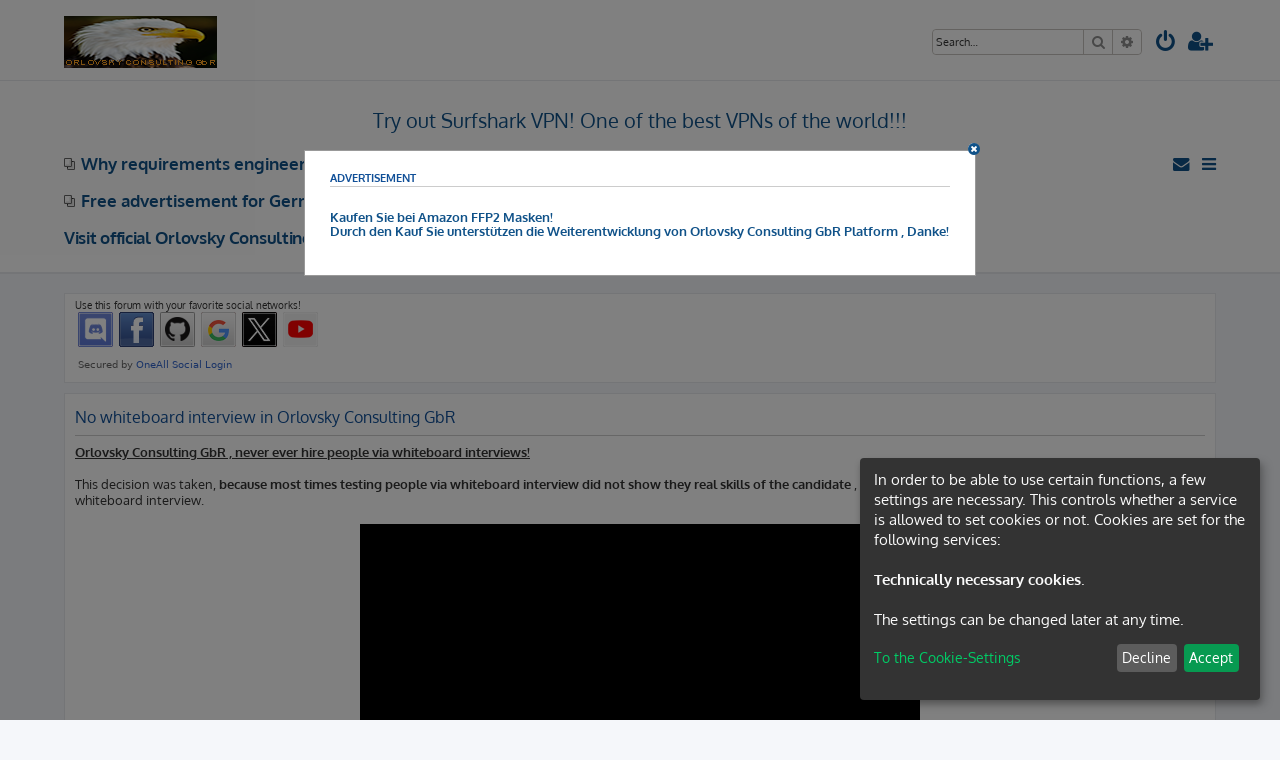

--- FILE ---
content_type: text/html; charset=utf-8
request_url: https://www.youtube-nocookie.com/embed/MHDIFY4ZlKs?html5=1
body_size: 50295
content:
<!DOCTYPE html><html lang="en" dir="ltr" data-cast-api-enabled="true"><head><meta name="viewport" content="width=device-width, initial-scale=1"><script nonce="OudNIiwny9Ri4zFEeVAStQ">if ('undefined' == typeof Symbol || 'undefined' == typeof Symbol.iterator) {delete Array.prototype.entries;}</script><style name="www-roboto" nonce="smmNa8VikvrvMHa9afRSNw">@font-face{font-family:'Roboto';font-style:normal;font-weight:400;font-stretch:100%;src:url(//fonts.gstatic.com/s/roboto/v48/KFO7CnqEu92Fr1ME7kSn66aGLdTylUAMa3GUBHMdazTgWw.woff2)format('woff2');unicode-range:U+0460-052F,U+1C80-1C8A,U+20B4,U+2DE0-2DFF,U+A640-A69F,U+FE2E-FE2F;}@font-face{font-family:'Roboto';font-style:normal;font-weight:400;font-stretch:100%;src:url(//fonts.gstatic.com/s/roboto/v48/KFO7CnqEu92Fr1ME7kSn66aGLdTylUAMa3iUBHMdazTgWw.woff2)format('woff2');unicode-range:U+0301,U+0400-045F,U+0490-0491,U+04B0-04B1,U+2116;}@font-face{font-family:'Roboto';font-style:normal;font-weight:400;font-stretch:100%;src:url(//fonts.gstatic.com/s/roboto/v48/KFO7CnqEu92Fr1ME7kSn66aGLdTylUAMa3CUBHMdazTgWw.woff2)format('woff2');unicode-range:U+1F00-1FFF;}@font-face{font-family:'Roboto';font-style:normal;font-weight:400;font-stretch:100%;src:url(//fonts.gstatic.com/s/roboto/v48/KFO7CnqEu92Fr1ME7kSn66aGLdTylUAMa3-UBHMdazTgWw.woff2)format('woff2');unicode-range:U+0370-0377,U+037A-037F,U+0384-038A,U+038C,U+038E-03A1,U+03A3-03FF;}@font-face{font-family:'Roboto';font-style:normal;font-weight:400;font-stretch:100%;src:url(//fonts.gstatic.com/s/roboto/v48/KFO7CnqEu92Fr1ME7kSn66aGLdTylUAMawCUBHMdazTgWw.woff2)format('woff2');unicode-range:U+0302-0303,U+0305,U+0307-0308,U+0310,U+0312,U+0315,U+031A,U+0326-0327,U+032C,U+032F-0330,U+0332-0333,U+0338,U+033A,U+0346,U+034D,U+0391-03A1,U+03A3-03A9,U+03B1-03C9,U+03D1,U+03D5-03D6,U+03F0-03F1,U+03F4-03F5,U+2016-2017,U+2034-2038,U+203C,U+2040,U+2043,U+2047,U+2050,U+2057,U+205F,U+2070-2071,U+2074-208E,U+2090-209C,U+20D0-20DC,U+20E1,U+20E5-20EF,U+2100-2112,U+2114-2115,U+2117-2121,U+2123-214F,U+2190,U+2192,U+2194-21AE,U+21B0-21E5,U+21F1-21F2,U+21F4-2211,U+2213-2214,U+2216-22FF,U+2308-230B,U+2310,U+2319,U+231C-2321,U+2336-237A,U+237C,U+2395,U+239B-23B7,U+23D0,U+23DC-23E1,U+2474-2475,U+25AF,U+25B3,U+25B7,U+25BD,U+25C1,U+25CA,U+25CC,U+25FB,U+266D-266F,U+27C0-27FF,U+2900-2AFF,U+2B0E-2B11,U+2B30-2B4C,U+2BFE,U+3030,U+FF5B,U+FF5D,U+1D400-1D7FF,U+1EE00-1EEFF;}@font-face{font-family:'Roboto';font-style:normal;font-weight:400;font-stretch:100%;src:url(//fonts.gstatic.com/s/roboto/v48/KFO7CnqEu92Fr1ME7kSn66aGLdTylUAMaxKUBHMdazTgWw.woff2)format('woff2');unicode-range:U+0001-000C,U+000E-001F,U+007F-009F,U+20DD-20E0,U+20E2-20E4,U+2150-218F,U+2190,U+2192,U+2194-2199,U+21AF,U+21E6-21F0,U+21F3,U+2218-2219,U+2299,U+22C4-22C6,U+2300-243F,U+2440-244A,U+2460-24FF,U+25A0-27BF,U+2800-28FF,U+2921-2922,U+2981,U+29BF,U+29EB,U+2B00-2BFF,U+4DC0-4DFF,U+FFF9-FFFB,U+10140-1018E,U+10190-1019C,U+101A0,U+101D0-101FD,U+102E0-102FB,U+10E60-10E7E,U+1D2C0-1D2D3,U+1D2E0-1D37F,U+1F000-1F0FF,U+1F100-1F1AD,U+1F1E6-1F1FF,U+1F30D-1F30F,U+1F315,U+1F31C,U+1F31E,U+1F320-1F32C,U+1F336,U+1F378,U+1F37D,U+1F382,U+1F393-1F39F,U+1F3A7-1F3A8,U+1F3AC-1F3AF,U+1F3C2,U+1F3C4-1F3C6,U+1F3CA-1F3CE,U+1F3D4-1F3E0,U+1F3ED,U+1F3F1-1F3F3,U+1F3F5-1F3F7,U+1F408,U+1F415,U+1F41F,U+1F426,U+1F43F,U+1F441-1F442,U+1F444,U+1F446-1F449,U+1F44C-1F44E,U+1F453,U+1F46A,U+1F47D,U+1F4A3,U+1F4B0,U+1F4B3,U+1F4B9,U+1F4BB,U+1F4BF,U+1F4C8-1F4CB,U+1F4D6,U+1F4DA,U+1F4DF,U+1F4E3-1F4E6,U+1F4EA-1F4ED,U+1F4F7,U+1F4F9-1F4FB,U+1F4FD-1F4FE,U+1F503,U+1F507-1F50B,U+1F50D,U+1F512-1F513,U+1F53E-1F54A,U+1F54F-1F5FA,U+1F610,U+1F650-1F67F,U+1F687,U+1F68D,U+1F691,U+1F694,U+1F698,U+1F6AD,U+1F6B2,U+1F6B9-1F6BA,U+1F6BC,U+1F6C6-1F6CF,U+1F6D3-1F6D7,U+1F6E0-1F6EA,U+1F6F0-1F6F3,U+1F6F7-1F6FC,U+1F700-1F7FF,U+1F800-1F80B,U+1F810-1F847,U+1F850-1F859,U+1F860-1F887,U+1F890-1F8AD,U+1F8B0-1F8BB,U+1F8C0-1F8C1,U+1F900-1F90B,U+1F93B,U+1F946,U+1F984,U+1F996,U+1F9E9,U+1FA00-1FA6F,U+1FA70-1FA7C,U+1FA80-1FA89,U+1FA8F-1FAC6,U+1FACE-1FADC,U+1FADF-1FAE9,U+1FAF0-1FAF8,U+1FB00-1FBFF;}@font-face{font-family:'Roboto';font-style:normal;font-weight:400;font-stretch:100%;src:url(//fonts.gstatic.com/s/roboto/v48/KFO7CnqEu92Fr1ME7kSn66aGLdTylUAMa3OUBHMdazTgWw.woff2)format('woff2');unicode-range:U+0102-0103,U+0110-0111,U+0128-0129,U+0168-0169,U+01A0-01A1,U+01AF-01B0,U+0300-0301,U+0303-0304,U+0308-0309,U+0323,U+0329,U+1EA0-1EF9,U+20AB;}@font-face{font-family:'Roboto';font-style:normal;font-weight:400;font-stretch:100%;src:url(//fonts.gstatic.com/s/roboto/v48/KFO7CnqEu92Fr1ME7kSn66aGLdTylUAMa3KUBHMdazTgWw.woff2)format('woff2');unicode-range:U+0100-02BA,U+02BD-02C5,U+02C7-02CC,U+02CE-02D7,U+02DD-02FF,U+0304,U+0308,U+0329,U+1D00-1DBF,U+1E00-1E9F,U+1EF2-1EFF,U+2020,U+20A0-20AB,U+20AD-20C0,U+2113,U+2C60-2C7F,U+A720-A7FF;}@font-face{font-family:'Roboto';font-style:normal;font-weight:400;font-stretch:100%;src:url(//fonts.gstatic.com/s/roboto/v48/KFO7CnqEu92Fr1ME7kSn66aGLdTylUAMa3yUBHMdazQ.woff2)format('woff2');unicode-range:U+0000-00FF,U+0131,U+0152-0153,U+02BB-02BC,U+02C6,U+02DA,U+02DC,U+0304,U+0308,U+0329,U+2000-206F,U+20AC,U+2122,U+2191,U+2193,U+2212,U+2215,U+FEFF,U+FFFD;}@font-face{font-family:'Roboto';font-style:normal;font-weight:500;font-stretch:100%;src:url(//fonts.gstatic.com/s/roboto/v48/KFO7CnqEu92Fr1ME7kSn66aGLdTylUAMa3GUBHMdazTgWw.woff2)format('woff2');unicode-range:U+0460-052F,U+1C80-1C8A,U+20B4,U+2DE0-2DFF,U+A640-A69F,U+FE2E-FE2F;}@font-face{font-family:'Roboto';font-style:normal;font-weight:500;font-stretch:100%;src:url(//fonts.gstatic.com/s/roboto/v48/KFO7CnqEu92Fr1ME7kSn66aGLdTylUAMa3iUBHMdazTgWw.woff2)format('woff2');unicode-range:U+0301,U+0400-045F,U+0490-0491,U+04B0-04B1,U+2116;}@font-face{font-family:'Roboto';font-style:normal;font-weight:500;font-stretch:100%;src:url(//fonts.gstatic.com/s/roboto/v48/KFO7CnqEu92Fr1ME7kSn66aGLdTylUAMa3CUBHMdazTgWw.woff2)format('woff2');unicode-range:U+1F00-1FFF;}@font-face{font-family:'Roboto';font-style:normal;font-weight:500;font-stretch:100%;src:url(//fonts.gstatic.com/s/roboto/v48/KFO7CnqEu92Fr1ME7kSn66aGLdTylUAMa3-UBHMdazTgWw.woff2)format('woff2');unicode-range:U+0370-0377,U+037A-037F,U+0384-038A,U+038C,U+038E-03A1,U+03A3-03FF;}@font-face{font-family:'Roboto';font-style:normal;font-weight:500;font-stretch:100%;src:url(//fonts.gstatic.com/s/roboto/v48/KFO7CnqEu92Fr1ME7kSn66aGLdTylUAMawCUBHMdazTgWw.woff2)format('woff2');unicode-range:U+0302-0303,U+0305,U+0307-0308,U+0310,U+0312,U+0315,U+031A,U+0326-0327,U+032C,U+032F-0330,U+0332-0333,U+0338,U+033A,U+0346,U+034D,U+0391-03A1,U+03A3-03A9,U+03B1-03C9,U+03D1,U+03D5-03D6,U+03F0-03F1,U+03F4-03F5,U+2016-2017,U+2034-2038,U+203C,U+2040,U+2043,U+2047,U+2050,U+2057,U+205F,U+2070-2071,U+2074-208E,U+2090-209C,U+20D0-20DC,U+20E1,U+20E5-20EF,U+2100-2112,U+2114-2115,U+2117-2121,U+2123-214F,U+2190,U+2192,U+2194-21AE,U+21B0-21E5,U+21F1-21F2,U+21F4-2211,U+2213-2214,U+2216-22FF,U+2308-230B,U+2310,U+2319,U+231C-2321,U+2336-237A,U+237C,U+2395,U+239B-23B7,U+23D0,U+23DC-23E1,U+2474-2475,U+25AF,U+25B3,U+25B7,U+25BD,U+25C1,U+25CA,U+25CC,U+25FB,U+266D-266F,U+27C0-27FF,U+2900-2AFF,U+2B0E-2B11,U+2B30-2B4C,U+2BFE,U+3030,U+FF5B,U+FF5D,U+1D400-1D7FF,U+1EE00-1EEFF;}@font-face{font-family:'Roboto';font-style:normal;font-weight:500;font-stretch:100%;src:url(//fonts.gstatic.com/s/roboto/v48/KFO7CnqEu92Fr1ME7kSn66aGLdTylUAMaxKUBHMdazTgWw.woff2)format('woff2');unicode-range:U+0001-000C,U+000E-001F,U+007F-009F,U+20DD-20E0,U+20E2-20E4,U+2150-218F,U+2190,U+2192,U+2194-2199,U+21AF,U+21E6-21F0,U+21F3,U+2218-2219,U+2299,U+22C4-22C6,U+2300-243F,U+2440-244A,U+2460-24FF,U+25A0-27BF,U+2800-28FF,U+2921-2922,U+2981,U+29BF,U+29EB,U+2B00-2BFF,U+4DC0-4DFF,U+FFF9-FFFB,U+10140-1018E,U+10190-1019C,U+101A0,U+101D0-101FD,U+102E0-102FB,U+10E60-10E7E,U+1D2C0-1D2D3,U+1D2E0-1D37F,U+1F000-1F0FF,U+1F100-1F1AD,U+1F1E6-1F1FF,U+1F30D-1F30F,U+1F315,U+1F31C,U+1F31E,U+1F320-1F32C,U+1F336,U+1F378,U+1F37D,U+1F382,U+1F393-1F39F,U+1F3A7-1F3A8,U+1F3AC-1F3AF,U+1F3C2,U+1F3C4-1F3C6,U+1F3CA-1F3CE,U+1F3D4-1F3E0,U+1F3ED,U+1F3F1-1F3F3,U+1F3F5-1F3F7,U+1F408,U+1F415,U+1F41F,U+1F426,U+1F43F,U+1F441-1F442,U+1F444,U+1F446-1F449,U+1F44C-1F44E,U+1F453,U+1F46A,U+1F47D,U+1F4A3,U+1F4B0,U+1F4B3,U+1F4B9,U+1F4BB,U+1F4BF,U+1F4C8-1F4CB,U+1F4D6,U+1F4DA,U+1F4DF,U+1F4E3-1F4E6,U+1F4EA-1F4ED,U+1F4F7,U+1F4F9-1F4FB,U+1F4FD-1F4FE,U+1F503,U+1F507-1F50B,U+1F50D,U+1F512-1F513,U+1F53E-1F54A,U+1F54F-1F5FA,U+1F610,U+1F650-1F67F,U+1F687,U+1F68D,U+1F691,U+1F694,U+1F698,U+1F6AD,U+1F6B2,U+1F6B9-1F6BA,U+1F6BC,U+1F6C6-1F6CF,U+1F6D3-1F6D7,U+1F6E0-1F6EA,U+1F6F0-1F6F3,U+1F6F7-1F6FC,U+1F700-1F7FF,U+1F800-1F80B,U+1F810-1F847,U+1F850-1F859,U+1F860-1F887,U+1F890-1F8AD,U+1F8B0-1F8BB,U+1F8C0-1F8C1,U+1F900-1F90B,U+1F93B,U+1F946,U+1F984,U+1F996,U+1F9E9,U+1FA00-1FA6F,U+1FA70-1FA7C,U+1FA80-1FA89,U+1FA8F-1FAC6,U+1FACE-1FADC,U+1FADF-1FAE9,U+1FAF0-1FAF8,U+1FB00-1FBFF;}@font-face{font-family:'Roboto';font-style:normal;font-weight:500;font-stretch:100%;src:url(//fonts.gstatic.com/s/roboto/v48/KFO7CnqEu92Fr1ME7kSn66aGLdTylUAMa3OUBHMdazTgWw.woff2)format('woff2');unicode-range:U+0102-0103,U+0110-0111,U+0128-0129,U+0168-0169,U+01A0-01A1,U+01AF-01B0,U+0300-0301,U+0303-0304,U+0308-0309,U+0323,U+0329,U+1EA0-1EF9,U+20AB;}@font-face{font-family:'Roboto';font-style:normal;font-weight:500;font-stretch:100%;src:url(//fonts.gstatic.com/s/roboto/v48/KFO7CnqEu92Fr1ME7kSn66aGLdTylUAMa3KUBHMdazTgWw.woff2)format('woff2');unicode-range:U+0100-02BA,U+02BD-02C5,U+02C7-02CC,U+02CE-02D7,U+02DD-02FF,U+0304,U+0308,U+0329,U+1D00-1DBF,U+1E00-1E9F,U+1EF2-1EFF,U+2020,U+20A0-20AB,U+20AD-20C0,U+2113,U+2C60-2C7F,U+A720-A7FF;}@font-face{font-family:'Roboto';font-style:normal;font-weight:500;font-stretch:100%;src:url(//fonts.gstatic.com/s/roboto/v48/KFO7CnqEu92Fr1ME7kSn66aGLdTylUAMa3yUBHMdazQ.woff2)format('woff2');unicode-range:U+0000-00FF,U+0131,U+0152-0153,U+02BB-02BC,U+02C6,U+02DA,U+02DC,U+0304,U+0308,U+0329,U+2000-206F,U+20AC,U+2122,U+2191,U+2193,U+2212,U+2215,U+FEFF,U+FFFD;}</style><script name="www-roboto" nonce="OudNIiwny9Ri4zFEeVAStQ">if (document.fonts && document.fonts.load) {document.fonts.load("400 10pt Roboto", "E"); document.fonts.load("500 10pt Roboto", "E");}</script><link rel="stylesheet" href="/s/player/c9168c90/www-player.css" name="www-player" nonce="smmNa8VikvrvMHa9afRSNw"><link rel="stylesheet" href="/s/embeds/64f06638/embed_ui_css.css" name="embed-ui" nonce="smmNa8VikvrvMHa9afRSNw"><style nonce="smmNa8VikvrvMHa9afRSNw">html {overflow: hidden;}body {font: 12px Roboto, Arial, sans-serif; background-color: #000; color: #fff; height: 100%; width: 100%; overflow: hidden; position: absolute; margin: 0; padding: 0;}#player {width: 100%; height: 100%;}h1 {text-align: center; color: #fff;}h3 {margin-top: 6px; margin-bottom: 3px;}.player-unavailable {position: absolute; top: 0; left: 0; right: 0; bottom: 0; padding: 25px; font-size: 13px; background: url(/img/meh7.png) 50% 65% no-repeat;}.player-unavailable .message {text-align: left; margin: 0 -5px 15px; padding: 0 5px 14px; border-bottom: 1px solid #888; font-size: 19px; font-weight: normal;}.player-unavailable a {color: #167ac6; text-decoration: none;}</style><script nonce="OudNIiwny9Ri4zFEeVAStQ">var ytcsi={gt:function(n){n=(n||"")+"data_";return ytcsi[n]||(ytcsi[n]={tick:{},info:{},gel:{preLoggedGelInfos:[]}})},now:window.performance&&window.performance.timing&&window.performance.now&&window.performance.timing.navigationStart?function(){return window.performance.timing.navigationStart+window.performance.now()}:function(){return(new Date).getTime()},tick:function(l,t,n){var ticks=ytcsi.gt(n).tick;var v=t||ytcsi.now();if(ticks[l]){ticks["_"+l]=ticks["_"+l]||[ticks[l]];ticks["_"+l].push(v)}ticks[l]=
v},info:function(k,v,n){ytcsi.gt(n).info[k]=v},infoGel:function(p,n){ytcsi.gt(n).gel.preLoggedGelInfos.push(p)},setStart:function(t,n){ytcsi.tick("_start",t,n)}};
(function(w,d){function isGecko(){if(!w.navigator)return false;try{if(w.navigator.userAgentData&&w.navigator.userAgentData.brands&&w.navigator.userAgentData.brands.length){var brands=w.navigator.userAgentData.brands;var i=0;for(;i<brands.length;i++)if(brands[i]&&brands[i].brand==="Firefox")return true;return false}}catch(e){setTimeout(function(){throw e;})}if(!w.navigator.userAgent)return false;var ua=w.navigator.userAgent;return ua.indexOf("Gecko")>0&&ua.toLowerCase().indexOf("webkit")<0&&ua.indexOf("Edge")<
0&&ua.indexOf("Trident")<0&&ua.indexOf("MSIE")<0}ytcsi.setStart(w.performance?w.performance.timing.responseStart:null);var isPrerender=(d.visibilityState||d.webkitVisibilityState)=="prerender";var vName=!d.visibilityState&&d.webkitVisibilityState?"webkitvisibilitychange":"visibilitychange";if(isPrerender){var startTick=function(){ytcsi.setStart();d.removeEventListener(vName,startTick)};d.addEventListener(vName,startTick,false)}if(d.addEventListener)d.addEventListener(vName,function(){ytcsi.tick("vc")},
false);if(isGecko()){var isHidden=(d.visibilityState||d.webkitVisibilityState)=="hidden";if(isHidden)ytcsi.tick("vc")}var slt=function(el,t){setTimeout(function(){var n=ytcsi.now();el.loadTime=n;if(el.slt)el.slt()},t)};w.__ytRIL=function(el){if(!el.getAttribute("data-thumb"))if(w.requestAnimationFrame)w.requestAnimationFrame(function(){slt(el,0)});else slt(el,16)}})(window,document);
</script><script nonce="OudNIiwny9Ri4zFEeVAStQ">var ytcfg={d:function(){return window.yt&&yt.config_||ytcfg.data_||(ytcfg.data_={})},get:function(k,o){return k in ytcfg.d()?ytcfg.d()[k]:o},set:function(){var a=arguments;if(a.length>1)ytcfg.d()[a[0]]=a[1];else{var k;for(k in a[0])ytcfg.d()[k]=a[0][k]}}};
ytcfg.set({"CLIENT_CANARY_STATE":"none","DEVICE":"cbr\u003dChrome\u0026cbrand\u003dapple\u0026cbrver\u003d131.0.0.0\u0026ceng\u003dWebKit\u0026cengver\u003d537.36\u0026cos\u003dMacintosh\u0026cosver\u003d10_15_7\u0026cplatform\u003dDESKTOP","EVENT_ID":"95x4aZ30MZn0_tcP266l0As","EXPERIMENT_FLAGS":{"ab_det_apb_b":true,"ab_det_apm":true,"ab_det_el_h":true,"ab_det_em_inj":true,"ab_l_sig_st":true,"ab_l_sig_st_e":true,"action_companion_center_align_description":true,"allow_skip_networkless":true,"always_send_and_write":true,"att_web_record_metrics":true,"attmusi":true,"c3_enable_button_impression_logging":true,"c3_watch_page_component":true,"cancel_pending_navs":true,"clean_up_manual_attribution_header":true,"config_age_report_killswitch":true,"cow_optimize_idom_compat":true,"csi_on_gel":true,"delhi_mweb_colorful_sd":true,"delhi_mweb_colorful_sd_v2":true,"deprecate_pair_servlet_enabled":true,"desktop_sparkles_light_cta_button":true,"disable_cached_masthead_data":true,"disable_child_node_auto_formatted_strings":true,"disable_log_to_visitor_layer":true,"disable_pacf_logging_for_memory_limited_tv":true,"embeds_desktoff_nonmobile_eligible":true,"embeds_desktoff_nonmobile_enabled":true,"embeds_desktop_enable_volume_slider":true,"embeds_enable_eid_enforcement_for_youtube":true,"embeds_enable_info_panel_dismissal":true,"embeds_enable_pfp_always_unbranded":true,"embeds_muted_autoplay_sound_fix":true,"embeds_serve_es6_client":true,"embeds_web_nwl_disable_nocookie":true,"embeds_web_updated_shorts_definition_fix":true,"enable_active_view_display_ad_renderer_web_home":true,"enable_ad_disclosure_banner_a11y_fix":true,"enable_android_web_view_top_insets_bugfix":true,"enable_client_sli_logging":true,"enable_client_streamz_web":true,"enable_client_ve_spec":true,"enable_cloud_save_error_popup_after_retry":true,"enable_dai_sdf_h5_preroll":true,"enable_datasync_id_header_in_web_vss_pings":true,"enable_default_mono_cta_migration_web_client":true,"enable_docked_chat_messages":true,"enable_drop_shadow_experiment":true,"enable_entity_store_from_dependency_injection":true,"enable_inline_muted_playback_on_web_search":true,"enable_inline_muted_playback_on_web_search_for_vdc":true,"enable_inline_muted_playback_on_web_search_for_vdcb":true,"enable_is_mini_app_page_active_bugfix":true,"enable_logging_first_user_action_after_game_ready":true,"enable_ltc_param_fetch_from_innertube":true,"enable_masthead_mweb_padding_fix":true,"enable_menu_renderer_button_in_mweb_hclr":true,"enable_mini_app_command_handler_mweb_fix":true,"enable_mini_guide_downloads_item":true,"enable_mixed_direction_formatted_strings":true,"enable_mweb_keyboard_shortcuts":true,"enable_mweb_new_caption_language_picker":true,"enable_names_handles_account_switcher":true,"enable_network_request_logging_on_game_events":true,"enable_new_paid_product_placement":true,"enable_open_in_new_tab_icon_for_short_dr_for_desktop_search":true,"enable_open_yt_content":true,"enable_origin_query_parameter_bugfix":true,"enable_pause_ads_on_ytv_html5":true,"enable_payments_purchase_manager":true,"enable_pdp_icon_prefetch":true,"enable_pl_r_si_fa":true,"enable_place_pivot_url":true,"enable_pv_screen_modern_text":true,"enable_removing_navbar_title_on_hashtag_page_mweb":true,"enable_rta_manager":true,"enable_sdf_companion_h5":true,"enable_sdf_dai_h5_midroll":true,"enable_sdf_h5_endemic_mid_post_roll":true,"enable_sdf_on_h5_unplugged_vod_midroll":true,"enable_sdf_shorts_player_bytes_h5":true,"enable_sending_unwrapped_game_audio_as_serialized_metadata":true,"enable_sfv_effect_pivot_url":true,"enable_shorts_new_carousel":true,"enable_skip_ad_guidance_prompt":true,"enable_skippable_ads_for_unplugged_ad_pod":true,"enable_smearing_expansion_dai":true,"enable_time_out_messages":true,"enable_timeline_view_modern_transcript_fe":true,"enable_video_display_compact_button_group_for_desktop_search":true,"enable_web_delhi_icons":true,"enable_web_home_top_landscape_image_layout_level_click":true,"enable_web_tiered_gel":true,"enable_window_constrained_buy_flow_dialog":true,"enable_wiz_queue_effect_and_on_init_initial_runs":true,"enable_ypc_spinners":true,"enable_yt_ata_iframe_authuser":true,"export_networkless_options":true,"export_player_version_to_ytconfig":true,"fill_single_video_with_notify_to_lasr":true,"fix_ad_miniplayer_controls_rendering":true,"fix_ads_tracking_for_swf_config_deprecation_mweb":true,"h5_companion_enable_adcpn_macro_substitution_for_click_pings":true,"h5_inplayer_enable_adcpn_macro_substitution_for_click_pings":true,"h5_reset_cache_and_filter_before_update_masthead":true,"hide_channel_creation_title_for_mweb":true,"high_ccv_client_side_caching_h5":true,"html5_log_trigger_events_with_debug_data":true,"html5_ssdai_enable_media_end_cue_range":true,"il_attach_cache_limit":true,"il_use_view_model_logging_context":true,"is_browser_support_for_webcam_streaming":true,"json_condensed_response":true,"kev_adb_pg":true,"kevlar_gel_error_routing":true,"kevlar_watch_cinematics":true,"live_chat_enable_controller_extraction":true,"live_chat_enable_rta_manager":true,"log_click_with_layer_from_element_in_command_handler":true,"mdx_enable_privacy_disclosure_ui":true,"mdx_load_cast_api_bootstrap_script":true,"medium_progress_bar_modification":true,"migrate_remaining_web_ad_badges_to_innertube":true,"mobile_account_menu_refresh":true,"mweb_account_linking_noapp":true,"mweb_after_render_to_scheduler":true,"mweb_allow_modern_search_suggest_behavior":true,"mweb_animated_actions":true,"mweb_app_upsell_button_direct_to_app":true,"mweb_c3_enable_adaptive_signals":true,"mweb_c3_library_page_enable_recent_shelf":true,"mweb_c3_remove_web_navigation_endpoint_data":true,"mweb_c3_use_canonical_from_player_response":true,"mweb_cinematic_watch":true,"mweb_command_handler":true,"mweb_delay_watch_initial_data":true,"mweb_disable_searchbar_scroll":true,"mweb_enable_browse_chunks":true,"mweb_enable_click_to_play_pause":true,"mweb_enable_fine_scrubbing_for_recs":true,"mweb_enable_imp_portal":true,"mweb_enable_keto_batch_player_fullscreen":true,"mweb_enable_keto_batch_player_progress_bar":true,"mweb_enable_keto_batch_player_tooltips":true,"mweb_enable_lockup_view_model_for_ucp":true,"mweb_enable_mix_panel_title_metadata":true,"mweb_enable_more_drawer":true,"mweb_enable_optional_fullscreen_landscape_locking":true,"mweb_enable_overlay_touch_manager":true,"mweb_enable_premium_carve_out_fix":true,"mweb_enable_refresh_detection":true,"mweb_enable_search_imp":true,"mweb_enable_shorts_pivot_button":true,"mweb_enable_shorts_video_preload":true,"mweb_enable_skippables_on_jio_phone":true,"mweb_enable_two_line_title_on_shorts":true,"mweb_enable_varispeed_controller":true,"mweb_enable_watch_feed_infinite_scroll":true,"mweb_enable_wrapped_unplugged_pause_membership_dialog_renderer":true,"mweb_fix_monitor_visibility_after_render":true,"mweb_force_ios_fallback_to_native_control":true,"mweb_fp_auto_fullscreen":true,"mweb_fullscreen_controls":true,"mweb_fullscreen_controls_action_buttons":true,"mweb_fullscreen_watch_system":true,"mweb_home_reactive_shorts":true,"mweb_innertube_search_command":true,"mweb_lang_in_html":true,"mweb_like_button_synced_with_entities":true,"mweb_logo_use_home_page_ve":true,"mweb_native_control_in_faux_fullscreen_shared":true,"mweb_player_control_on_hover":true,"mweb_player_delhi_dtts":true,"mweb_player_settings_use_bottom_sheet":true,"mweb_player_show_previous_next_buttons_in_playlist":true,"mweb_player_skip_no_op_state_changes":true,"mweb_player_user_select_none":true,"mweb_playlist_engagement_panel":true,"mweb_progress_bar_seek_on_mouse_click":true,"mweb_pull_2_full":true,"mweb_pull_2_full_enable_touch_handlers":true,"mweb_schedule_warm_watch_response":true,"mweb_searchbox_legacy_navigation":true,"mweb_see_fewer_shorts":true,"mweb_shorts_comments_panel_id_change":true,"mweb_shorts_early_continuation":true,"mweb_show_ios_smart_banner":true,"mweb_show_sign_in_button_from_header":true,"mweb_use_server_url_on_startup":true,"mweb_watch_captions_enable_auto_translate":true,"mweb_watch_captions_set_default_size":true,"mweb_watch_stop_scheduler_on_player_response":true,"mweb_watchfeed_big_thumbnails":true,"mweb_yt_searchbox":true,"networkless_logging":true,"no_client_ve_attach_unless_shown":true,"pageid_as_header_web":true,"playback_settings_use_switch_menu":true,"player_controls_autonav_fix":true,"player_controls_skip_double_signal_update":true,"player_controls_volume_controls_use_player_api_context":true,"player_controls_volume_controls_use_player_props":true,"polymer_bad_build_labels":true,"polymer_verifiy_app_state":true,"qoe_send_and_write":true,"remove_chevron_from_ad_disclosure_banner_h5":true,"remove_masthead_channel_banner_on_refresh":true,"remove_slot_id_exited_trigger_for_dai_in_player_slot_expire":true,"replace_client_url_parsing_with_server_signal":true,"service_worker_enabled":true,"service_worker_push_enabled":true,"service_worker_push_home_page_prompt":true,"service_worker_push_watch_page_prompt":true,"shell_load_gcf":true,"shorten_initial_gel_batch_timeout":true,"should_use_yt_voice_endpoint_in_kaios":true,"smarter_ve_dedupping":true,"speedmaster_no_seek":true,"stop_handling_click_for_non_rendering_overlay_layout":true,"suppress_error_204_logging":true,"synced_panel_scrolling_controller":true,"use_event_time_ms_header":true,"use_fifo_for_networkless":true,"use_request_time_ms_header":true,"use_session_based_sampling":true,"use_thumbnail_overlay_time_status_renderer_for_live_badge":true,"vss_final_ping_send_and_write":true,"vss_playback_use_send_and_write":true,"web_adaptive_repeat_ase":true,"web_always_load_chat_support":true,"web_animated_like":true,"web_api_url":true,"web_attributed_string_deep_equal_bugfix":true,"web_autonav_allow_off_by_default":true,"web_button_vm_refactor_disabled":true,"web_c3_log_app_init_finish":true,"web_component_wrapper_track_owner":true,"web_csi_action_sampling_enabled":true,"web_dedupe_ve_grafting":true,"web_disable_backdrop_filter":true,"web_enable_ab_rsp_cl":true,"web_enable_course_icon_update":true,"web_enable_error_204":true,"web_fix_segmented_like_dislike_undefined":true,"web_gcf_hashes_innertube":true,"web_gel_timeout_cap":true,"web_metadata_carousel_elref_bugfix":true,"web_parent_target_for_sheets":true,"web_persist_server_autonav_state_on_client":true,"web_playback_associated_log_ctt":true,"web_playback_associated_ve":true,"web_prefetch_preload_video":true,"web_progress_bar_draggable":true,"web_resizable_advertiser_banner_on_masthead_safari_fix":true,"web_shorts_just_watched_on_channel_and_pivot_study":true,"web_shorts_just_watched_overlay":true,"web_shorts_wn_shelf_header_tuning":true,"web_update_panel_visibility_logging_fix":true,"web_video_attribute_view_model_a11y_fix":true,"web_watch_controls_state_signals":true,"web_wiz_attributed_string":true,"webfe_mweb_watch_microdata":true,"webfe_watch_shorts_canonical_url_fix":true,"webpo_exit_on_net_err":true,"wiz_diff_overwritable":true,"wiz_stamper_new_context_api":true,"woffle_used_state_report":true,"wpo_gel_strz":true,"H5_async_logging_delay_ms":30000.0,"attention_logging_scroll_throttle":500.0,"autoplay_pause_by_lact_sampling_fraction":0.0,"cinematic_watch_effect_opacity":0.4,"log_window_onerror_fraction":0.1,"speedmaster_playback_rate":2.0,"tv_pacf_logging_sample_rate":0.01,"web_attention_logging_scroll_throttle":500.0,"web_load_prediction_threshold":0.1,"web_navigation_prediction_threshold":0.1,"web_pbj_log_warning_rate":0.0,"web_system_health_fraction":0.01,"ytidb_transaction_ended_event_rate_limit":0.02,"active_time_update_interval_ms":10000,"att_init_delay":500,"autoplay_pause_by_lact_sec":0,"botguard_async_snapshot_timeout_ms":3000,"check_navigator_accuracy_timeout_ms":0,"cinematic_watch_css_filter_blur_strength":40,"cinematic_watch_fade_out_duration":500,"close_webview_delay_ms":100,"cloud_save_game_data_rate_limit_ms":3000,"compression_disable_point":10,"custom_active_view_tos_timeout_ms":3600000,"embeds_widget_poll_interval_ms":0,"gel_min_batch_size":3,"gel_queue_timeout_max_ms":60000,"get_async_timeout_ms":60000,"hide_cta_for_home_web_video_ads_animate_in_time":2,"html5_byterate_soft_cap":0,"initial_gel_batch_timeout":2000,"max_body_size_to_compress":500000,"max_prefetch_window_sec_for_livestream_optimization":10,"min_prefetch_offset_sec_for_livestream_optimization":20,"mini_app_container_iframe_src_update_delay_ms":0,"multiple_preview_news_duration_time":11000,"mweb_c3_toast_duration_ms":5000,"mweb_deep_link_fallback_timeout_ms":10000,"mweb_delay_response_received_actions":100,"mweb_fp_dpad_rate_limit_ms":0,"mweb_fp_dpad_watch_title_clamp_lines":0,"mweb_history_manager_cache_size":100,"mweb_ios_fullscreen_playback_transition_delay_ms":500,"mweb_ios_fullscreen_system_pause_epilson_ms":0,"mweb_override_response_store_expiration_ms":0,"mweb_shorts_early_continuation_trigger_threshold":4,"mweb_w2w_max_age_seconds":0,"mweb_watch_captions_default_size":2,"neon_dark_launch_gradient_count":0,"network_polling_interval":30000,"play_click_interval_ms":30000,"play_ping_interval_ms":10000,"prefetch_comments_ms_after_video":0,"send_config_hash_timer":0,"service_worker_push_logged_out_prompt_watches":-1,"service_worker_push_prompt_cap":-1,"service_worker_push_prompt_delay_microseconds":3888000000000,"slow_compressions_before_abandon_count":4,"speedmaster_cancellation_movement_dp":10,"speedmaster_touch_activation_ms":500,"web_attention_logging_throttle":500,"web_foreground_heartbeat_interval_ms":28000,"web_gel_debounce_ms":10000,"web_logging_max_batch":100,"web_max_tracing_events":50,"web_tracing_session_replay":0,"wil_icon_max_concurrent_fetches":9999,"ytidb_remake_db_retries":3,"ytidb_reopen_db_retries":3,"WebClientReleaseProcessCritical__youtube_embeds_client_version_override":"","WebClientReleaseProcessCritical__youtube_embeds_web_client_version_override":"","WebClientReleaseProcessCritical__youtube_mweb_client_version_override":"","debug_forced_internalcountrycode":"","embeds_web_synth_ch_headers_banned_urls_regex":"","enable_web_media_service":"DISABLED","il_payload_scraping":"","live_chat_unicode_emoji_json_url":"https://www.gstatic.com/youtube/img/emojis/emojis-svg-9.json","mweb_deep_link_feature_tag_suffix":"11268432","mweb_enable_shorts_innertube_player_prefetch_trigger":"NONE","mweb_fp_dpad":"home,search,browse,channel,create_channel,experiments,settings,trending,oops,404,paid_memberships,sponsorship,premium,shorts","mweb_fp_dpad_linear_navigation":"","mweb_fp_dpad_linear_navigation_visitor":"","mweb_fp_dpad_visitor":"","mweb_preload_video_by_player_vars":"","place_pivot_triggering_container_alternate":"","place_pivot_triggering_counterfactual_container_alternate":"","service_worker_push_force_notification_prompt_tag":"1","service_worker_scope":"/","suggest_exp_str":"","web_client_version_override":"","kevlar_command_handler_command_banlist":[],"mini_app_ids_without_game_ready":["UgkxHHtsak1SC8mRGHMZewc4HzeAY3yhPPmJ","Ugkx7OgzFqE6z_5Mtf4YsotGfQNII1DF_RBm"],"web_op_signal_type_banlist":[],"web_tracing_enabled_spans":["event","command"]},"GAPI_HINT_PARAMS":"m;/_/scs/abc-static/_/js/k\u003dgapi.gapi.en.FZb77tO2YW4.O/d\u003d1/rs\u003dAHpOoo8lqavmo6ayfVxZovyDiP6g3TOVSQ/m\u003d__features__","GAPI_HOST":"https://apis.google.com","GAPI_LOCALE":"en_US","GL":"US","HL":"en","HTML_DIR":"ltr","HTML_LANG":"en","INNERTUBE_API_KEY":"AIzaSyAO_FJ2SlqU8Q4STEHLGCilw_Y9_11qcW8","INNERTUBE_API_VERSION":"v1","INNERTUBE_CLIENT_NAME":"WEB_EMBEDDED_PLAYER","INNERTUBE_CLIENT_VERSION":"2.20260126.01.00","INNERTUBE_CONTEXT":{"client":{"hl":"en","gl":"US","remoteHost":"3.12.146.159","deviceMake":"Apple","deviceModel":"","visitorData":"CgtYY0hUR21kVllidyj3ueLLBjIKCgJVUxIEGgAgMA%3D%3D","userAgent":"Mozilla/5.0 (Macintosh; Intel Mac OS X 10_15_7) AppleWebKit/537.36 (KHTML, like Gecko) Chrome/131.0.0.0 Safari/537.36; ClaudeBot/1.0; +claudebot@anthropic.com),gzip(gfe)","clientName":"WEB_EMBEDDED_PLAYER","clientVersion":"2.20260126.01.00","osName":"Macintosh","osVersion":"10_15_7","originalUrl":"https://www.youtube-nocookie.com/embed/MHDIFY4ZlKs?html5\u003d1","platform":"DESKTOP","clientFormFactor":"UNKNOWN_FORM_FACTOR","configInfo":{"appInstallData":"[base64]%3D"},"browserName":"Chrome","browserVersion":"131.0.0.0","acceptHeader":"text/html,application/xhtml+xml,application/xml;q\u003d0.9,image/webp,image/apng,*/*;q\u003d0.8,application/signed-exchange;v\u003db3;q\u003d0.9","deviceExperimentId":"ChxOelU1T1RrNU5qazFOams0TWpnd05UUTFNZz09EPe54ssGGPe54ssG","rolloutToken":"CPO-1NvyoKu25wEQmOSRycqrkgMYmOSRycqrkgM%3D"},"user":{"lockedSafetyMode":false},"request":{"useSsl":true},"clickTracking":{"clickTrackingParams":"IhMI3cuRycqrkgMVGbr/BB1bVwm6"},"thirdParty":{"embeddedPlayerContext":{"embeddedPlayerEncryptedContext":"[base64]","ancestorOriginsSupported":false}}},"INNERTUBE_CONTEXT_CLIENT_NAME":56,"INNERTUBE_CONTEXT_CLIENT_VERSION":"2.20260126.01.00","INNERTUBE_CONTEXT_GL":"US","INNERTUBE_CONTEXT_HL":"en","LATEST_ECATCHER_SERVICE_TRACKING_PARAMS":{"client.name":"WEB_EMBEDDED_PLAYER","client.jsfeat":"2021"},"LOGGED_IN":false,"PAGE_BUILD_LABEL":"youtube.embeds.web_20260126_01_RC00","PAGE_CL":861068128,"SERVER_NAME":"WebFE","VISITOR_DATA":"CgtYY0hUR21kVllidyj3ueLLBjIKCgJVUxIEGgAgMA%3D%3D","WEB_PLAYER_CONTEXT_CONFIGS":{"WEB_PLAYER_CONTEXT_CONFIG_ID_EMBEDDED_PLAYER":{"rootElementId":"movie_player","jsUrl":"/s/player/c9168c90/player_embed.vflset/en_US/base.js","cssUrl":"/s/player/c9168c90/www-player.css","contextId":"WEB_PLAYER_CONTEXT_CONFIG_ID_EMBEDDED_PLAYER","eventLabel":"embedded","contentRegion":"US","hl":"en_US","hostLanguage":"en","innertubeApiKey":"AIzaSyAO_FJ2SlqU8Q4STEHLGCilw_Y9_11qcW8","innertubeApiVersion":"v1","innertubeContextClientVersion":"2.20260126.01.00","device":{"brand":"apple","model":"","browser":"Chrome","browserVersion":"131.0.0.0","os":"Macintosh","osVersion":"10_15_7","platform":"DESKTOP","interfaceName":"WEB_EMBEDDED_PLAYER","interfaceVersion":"2.20260126.01.00"},"serializedExperimentIds":"24004644,24499533,51010235,51063643,51098299,51204329,51222973,51340662,51349914,51353393,51366423,51389629,51404808,51404810,51425033,51490331,51500051,51505436,51530495,51534669,51560386,51564352,51565116,51566373,51566864,51578632,51583568,51583821,51585555,51586118,51605258,51605395,51609829,51611457,51615068,51620866,51621065,51622845,51631301,51632249,51634269,51637029,51638270,51638932,51648336,51656216,51665867,51666467,51672162,51681662,51683502,51684301,51684307,51691589,51693511,51693995,51696107,51696619,51697032,51700777,51705183,51707621,51713237,51714463,51717747,51719110,51719411,51719628,51720574,51732102,51735452,51737659,51740812,51742828,51742877,51744562,51747794,51748168,51749572,51751855,51754303,51760003","serializedExperimentFlags":"H5_async_logging_delay_ms\u003d30000.0\u0026PlayerWeb__h5_enable_advisory_rating_restrictions\u003dtrue\u0026a11y_h5_associate_survey_question\u003dtrue\u0026ab_det_apb_b\u003dtrue\u0026ab_det_apm\u003dtrue\u0026ab_det_el_h\u003dtrue\u0026ab_det_em_inj\u003dtrue\u0026ab_l_sig_st\u003dtrue\u0026ab_l_sig_st_e\u003dtrue\u0026action_companion_center_align_description\u003dtrue\u0026ad_pod_disable_companion_persist_ads_quality\u003dtrue\u0026add_stmp_logs_for_voice_boost\u003dtrue\u0026allow_autohide_on_paused_videos\u003dtrue\u0026allow_drm_override\u003dtrue\u0026allow_live_autoplay\u003dtrue\u0026allow_poltergust_autoplay\u003dtrue\u0026allow_skip_networkless\u003dtrue\u0026allow_vp9_1080p_mq_enc\u003dtrue\u0026always_cache_redirect_endpoint\u003dtrue\u0026always_send_and_write\u003dtrue\u0026annotation_module_vast_cards_load_logging_fraction\u003d1.0\u0026assign_drm_family_by_format\u003dtrue\u0026att_web_record_metrics\u003dtrue\u0026attention_logging_scroll_throttle\u003d500.0\u0026attmusi\u003dtrue\u0026autoplay_time\u003d10000\u0026autoplay_time_for_fullscreen\u003d-1\u0026autoplay_time_for_music_content\u003d-1\u0026bg_vm_reinit_threshold\u003d7200000\u0026blocked_packages_for_sps\u003d[]\u0026botguard_async_snapshot_timeout_ms\u003d3000\u0026captions_url_add_ei\u003dtrue\u0026check_navigator_accuracy_timeout_ms\u003d0\u0026clean_up_manual_attribution_header\u003dtrue\u0026compression_disable_point\u003d10\u0026cow_optimize_idom_compat\u003dtrue\u0026csi_on_gel\u003dtrue\u0026custom_active_view_tos_timeout_ms\u003d3600000\u0026dash_manifest_version\u003d5\u0026debug_bandaid_hostname\u003d\u0026debug_bandaid_port\u003d0\u0026debug_sherlog_username\u003d\u0026delhi_fast_follow_autonav_toggle\u003dtrue\u0026delhi_modern_player_default_thumbnail_percentage\u003d0.0\u0026delhi_modern_player_faster_autohide_delay_ms\u003d2000\u0026delhi_modern_player_pause_thumbnail_percentage\u003d0.6\u0026delhi_modern_web_player_blending_mode\u003d\u0026delhi_modern_web_player_disable_frosted_glass\u003dtrue\u0026delhi_modern_web_player_horizontal_volume_controls\u003dtrue\u0026delhi_modern_web_player_lhs_volume_controls\u003dtrue\u0026delhi_modern_web_player_responsive_compact_controls_threshold\u003d0\u0026deprecate_22\u003dtrue\u0026deprecate_delay_ping\u003dtrue\u0026deprecate_pair_servlet_enabled\u003dtrue\u0026desktop_sparkles_light_cta_button\u003dtrue\u0026disable_av1_setting\u003dtrue\u0026disable_branding_context\u003dtrue\u0026disable_cached_masthead_data\u003dtrue\u0026disable_channel_id_check_for_suspended_channels\u003dtrue\u0026disable_child_node_auto_formatted_strings\u003dtrue\u0026disable_lifa_for_supex_users\u003dtrue\u0026disable_log_to_visitor_layer\u003dtrue\u0026disable_mdx_connection_in_mdx_module_for_music_web\u003dtrue\u0026disable_pacf_logging_for_memory_limited_tv\u003dtrue\u0026disable_reduced_fullscreen_autoplay_countdown_for_minors\u003dtrue\u0026disable_reel_item_watch_format_filtering\u003dtrue\u0026disable_threegpp_progressive_formats\u003dtrue\u0026disable_touch_events_on_skip_button\u003dtrue\u0026edge_encryption_fill_primary_key_version\u003dtrue\u0026embeds_desktop_enable_volume_slider\u003dtrue\u0026embeds_enable_info_panel_dismissal\u003dtrue\u0026embeds_enable_move_set_center_crop_to_public\u003dtrue\u0026embeds_enable_per_video_embed_config\u003dtrue\u0026embeds_enable_pfp_always_unbranded\u003dtrue\u0026embeds_web_lite_mode\u003d1\u0026embeds_web_nwl_disable_nocookie\u003dtrue\u0026embeds_web_synth_ch_headers_banned_urls_regex\u003d\u0026enable_active_view_display_ad_renderer_web_home\u003dtrue\u0026enable_active_view_lr_shorts_video\u003dtrue\u0026enable_active_view_web_shorts_video\u003dtrue\u0026enable_ad_cpn_macro_substitution_for_click_pings\u003dtrue\u0026enable_ad_disclosure_banner_a11y_fix\u003dtrue\u0026enable_antiscraping_web_player_expired\u003dtrue\u0026enable_app_promo_endcap_eml_on_tablet\u003dtrue\u0026enable_batched_cross_device_pings_in_gel_fanout\u003dtrue\u0026enable_cast_for_web_unplugged\u003dtrue\u0026enable_cast_on_music_web\u003dtrue\u0026enable_cipher_for_manifest_urls\u003dtrue\u0026enable_cleanup_masthead_autoplay_hack_fix\u003dtrue\u0026enable_client_page_id_header_for_first_party_pings\u003dtrue\u0026enable_client_sli_logging\u003dtrue\u0026enable_client_ve_spec\u003dtrue\u0026enable_cta_banner_on_unplugged_lr\u003dtrue\u0026enable_custom_playhead_parsing\u003dtrue\u0026enable_dai_sdf_h5_preroll\u003dtrue\u0026enable_datasync_id_header_in_web_vss_pings\u003dtrue\u0026enable_default_mono_cta_migration_web_client\u003dtrue\u0026enable_dsa_ad_badge_for_action_endcap_on_android\u003dtrue\u0026enable_dsa_ad_badge_for_action_endcap_on_ios\u003dtrue\u0026enable_entity_store_from_dependency_injection\u003dtrue\u0026enable_error_corrections_infocard_web_client\u003dtrue\u0026enable_error_corrections_infocards_icon_web\u003dtrue\u0026enable_get_reminder_button_on_web\u003dtrue\u0026enable_inline_muted_playback_on_web_search\u003dtrue\u0026enable_inline_muted_playback_on_web_search_for_vdc\u003dtrue\u0026enable_inline_muted_playback_on_web_search_for_vdcb\u003dtrue\u0026enable_kabuki_comments_on_shorts\u003ddisabled\u0026enable_ltc_param_fetch_from_innertube\u003dtrue\u0026enable_mixed_direction_formatted_strings\u003dtrue\u0026enable_modern_skip_button_on_web\u003dtrue\u0026enable_mweb_keyboard_shortcuts\u003dtrue\u0026enable_new_paid_product_placement\u003dtrue\u0026enable_open_in_new_tab_icon_for_short_dr_for_desktop_search\u003dtrue\u0026enable_out_of_stock_text_all_surfaces\u003dtrue\u0026enable_paid_content_overlay_bugfix\u003dtrue\u0026enable_pause_ads_on_ytv_html5\u003dtrue\u0026enable_pl_r_si_fa\u003dtrue\u0026enable_policy_based_hqa_filter_in_watch_server\u003dtrue\u0026enable_progres_commands_lr_feeds\u003dtrue\u0026enable_progress_commands_lr_shorts\u003dtrue\u0026enable_publishing_region_param_in_sus\u003dtrue\u0026enable_pv_screen_modern_text\u003dtrue\u0026enable_rpr_token_on_ltl_lookup\u003dtrue\u0026enable_sdf_companion_h5\u003dtrue\u0026enable_sdf_dai_h5_midroll\u003dtrue\u0026enable_sdf_h5_endemic_mid_post_roll\u003dtrue\u0026enable_sdf_on_h5_unplugged_vod_midroll\u003dtrue\u0026enable_sdf_shorts_player_bytes_h5\u003dtrue\u0026enable_server_driven_abr\u003dtrue\u0026enable_server_driven_abr_for_backgroundable\u003dtrue\u0026enable_server_driven_abr_url_generation\u003dtrue\u0026enable_server_driven_readahead\u003dtrue\u0026enable_skip_ad_guidance_prompt\u003dtrue\u0026enable_skip_to_next_messaging\u003dtrue\u0026enable_skippable_ads_for_unplugged_ad_pod\u003dtrue\u0026enable_smart_skip_player_controls_shown_on_web\u003dtrue\u0026enable_smart_skip_player_controls_shown_on_web_increased_triggering_sensitivity\u003dtrue\u0026enable_smart_skip_speedmaster_on_web\u003dtrue\u0026enable_smearing_expansion_dai\u003dtrue\u0026enable_split_screen_ad_baseline_experience_endemic_live_h5\u003dtrue\u0026enable_to_call_playready_backend_directly\u003dtrue\u0026enable_unified_action_endcap_on_web\u003dtrue\u0026enable_video_display_compact_button_group_for_desktop_search\u003dtrue\u0026enable_voice_boost_feature\u003dtrue\u0026enable_vp9_appletv5_on_server\u003dtrue\u0026enable_watch_server_rejected_formats_logging\u003dtrue\u0026enable_web_delhi_icons\u003dtrue\u0026enable_web_home_top_landscape_image_layout_level_click\u003dtrue\u0026enable_web_media_session_metadata_fix\u003dtrue\u0026enable_web_premium_varispeed_upsell\u003dtrue\u0026enable_web_tiered_gel\u003dtrue\u0026enable_wiz_queue_effect_and_on_init_initial_runs\u003dtrue\u0026enable_yt_ata_iframe_authuser\u003dtrue\u0026enable_ytv_csdai_vp9\u003dtrue\u0026export_networkless_options\u003dtrue\u0026export_player_version_to_ytconfig\u003dtrue\u0026fill_live_request_config_in_ustreamer_config\u003dtrue\u0026fill_single_video_with_notify_to_lasr\u003dtrue\u0026filter_vb_without_non_vb_equivalents\u003dtrue\u0026filter_vp9_for_live_dai\u003dtrue\u0026fix_ad_miniplayer_controls_rendering\u003dtrue\u0026fix_ads_tracking_for_swf_config_deprecation_mweb\u003dtrue\u0026fix_h5_toggle_button_a11y\u003dtrue\u0026fix_survey_color_contrast_on_destop\u003dtrue\u0026fix_toggle_button_role_for_ad_components\u003dtrue\u0026fresca_polling_delay_override\u003d0\u0026gab_return_sabr_ssdai_config\u003dtrue\u0026gel_min_batch_size\u003d3\u0026gel_queue_timeout_max_ms\u003d60000\u0026gvi_channel_client_screen\u003dtrue\u0026h5_companion_enable_adcpn_macro_substitution_for_click_pings\u003dtrue\u0026h5_enable_ad_mbs\u003dtrue\u0026h5_inplayer_enable_adcpn_macro_substitution_for_click_pings\u003dtrue\u0026h5_reset_cache_and_filter_before_update_masthead\u003dtrue\u0026heatseeker_decoration_threshold\u003d0.0\u0026hfr_dropped_framerate_fallback_threshold\u003d0\u0026hide_cta_for_home_web_video_ads_animate_in_time\u003d2\u0026high_ccv_client_side_caching_h5\u003dtrue\u0026hls_use_new_codecs_string_api\u003dtrue\u0026html5_ad_timeout_ms\u003d0\u0026html5_adaptation_step_count\u003d0\u0026html5_ads_preroll_lock_timeout_delay_ms\u003d15000\u0026html5_allow_multiview_tile_preload\u003dtrue\u0026html5_allow_video_keyframe_without_audio\u003dtrue\u0026html5_apply_min_failures\u003dtrue\u0026html5_apply_start_time_within_ads_for_ssdai_transitions\u003dtrue\u0026html5_atr_disable_force_fallback\u003dtrue\u0026html5_att_playback_timeout_ms\u003d30000\u0026html5_attach_num_random_bytes_to_bandaid\u003d0\u0026html5_attach_po_token_to_bandaid\u003dtrue\u0026html5_autonav_cap_idle_secs\u003d0\u0026html5_autonav_quality_cap\u003d720\u0026html5_autoplay_default_quality_cap\u003d0\u0026html5_auxiliary_estimate_weight\u003d0.0\u0026html5_av1_ordinal_cap\u003d0\u0026html5_bandaid_attach_content_po_token\u003dtrue\u0026html5_block_pip_safari_delay\u003d0\u0026html5_bypass_contention_secs\u003d0.0\u0026html5_byterate_soft_cap\u003d0\u0026html5_check_for_idle_network_interval_ms\u003d-1\u0026html5_chipset_soft_cap\u003d8192\u0026html5_consume_all_buffered_bytes_one_poll\u003dtrue\u0026html5_continuous_goodput_probe_interval_ms\u003d0\u0026html5_d6de4_cloud_project_number\u003d868618676952\u0026html5_d6de4_defer_timeout_ms\u003d0\u0026html5_debug_data_log_probability\u003d0.0\u0026html5_decode_to_texture_cap\u003dtrue\u0026html5_default_ad_gain\u003d0.5\u0026html5_default_av1_threshold\u003d0\u0026html5_default_quality_cap\u003d0\u0026html5_defer_fetch_att_ms\u003d0\u0026html5_delayed_retry_count\u003d1\u0026html5_delayed_retry_delay_ms\u003d5000\u0026html5_deprecate_adservice\u003dtrue\u0026html5_deprecate_manifestful_fallback\u003dtrue\u0026html5_deprecate_video_tag_pool\u003dtrue\u0026html5_desktop_vr180_allow_panning\u003dtrue\u0026html5_df_downgrade_thresh\u003d0.6\u0026html5_disable_loop_range_for_shorts_ads\u003dtrue\u0026html5_disable_move_pssh_to_moov\u003dtrue\u0026html5_disable_non_contiguous\u003dtrue\u0026html5_disable_ustreamer_constraint_for_sabr\u003dtrue\u0026html5_disable_web_safari_dai\u003dtrue\u0026html5_displayed_frame_rate_downgrade_threshold\u003d45\u0026html5_drm_byterate_soft_cap\u003d0\u0026html5_drm_check_all_key_error_states\u003dtrue\u0026html5_drm_cpi_license_key\u003dtrue\u0026html5_drm_live_byterate_soft_cap\u003d0\u0026html5_early_media_for_sharper_shorts\u003dtrue\u0026html5_enable_ac3\u003dtrue\u0026html5_enable_audio_track_stickiness\u003dtrue\u0026html5_enable_audio_track_stickiness_phase_two\u003dtrue\u0026html5_enable_caption_changes_for_mosaic\u003dtrue\u0026html5_enable_composite_embargo\u003dtrue\u0026html5_enable_d6de4\u003dtrue\u0026html5_enable_d6de4_cold_start_and_error\u003dtrue\u0026html5_enable_d6de4_idle_priority_job\u003dtrue\u0026html5_enable_drc\u003dtrue\u0026html5_enable_drc_toggle_api\u003dtrue\u0026html5_enable_eac3\u003dtrue\u0026html5_enable_embedded_player_visibility_signals\u003dtrue\u0026html5_enable_oduc\u003dtrue\u0026html5_enable_sabr_from_watch_server\u003dtrue\u0026html5_enable_sabr_host_fallback\u003dtrue\u0026html5_enable_server_driven_request_cancellation\u003dtrue\u0026html5_enable_sps_retry_backoff_metadata_requests\u003dtrue\u0026html5_enable_ssdai_transition_with_only_enter_cuerange\u003dtrue\u0026html5_enable_triggering_cuepoint_for_slot\u003dtrue\u0026html5_enable_tvos_dash\u003dtrue\u0026html5_enable_tvos_encrypted_vp9\u003dtrue\u0026html5_enable_widevine_for_alc\u003dtrue\u0026html5_enable_widevine_for_fast_linear\u003dtrue\u0026html5_encourage_array_coalescing\u003dtrue\u0026html5_fill_default_mosaic_audio_track_id\u003dtrue\u0026html5_fix_multi_audio_offline_playback\u003dtrue\u0026html5_fixed_media_duration_for_request\u003d0\u0026html5_force_sabr_from_watch_server_for_dfss\u003dtrue\u0026html5_forward_click_tracking_params_on_reload\u003dtrue\u0026html5_gapless_ad_autoplay_on_video_to_ad_only\u003dtrue\u0026html5_gapless_ended_transition_buffer_ms\u003d200\u0026html5_gapless_handoff_close_end_long_rebuffer_cfl\u003dtrue\u0026html5_gapless_handoff_close_end_long_rebuffer_delay_ms\u003d0\u0026html5_gapless_loop_seek_offset_in_milli\u003d0\u0026html5_gapless_slow_seek_cfl\u003dtrue\u0026html5_gapless_slow_seek_delay_ms\u003d0\u0026html5_gapless_slow_start_delay_ms\u003d0\u0026html5_generate_content_po_token\u003dtrue\u0026html5_generate_session_po_token\u003dtrue\u0026html5_gl_fps_threshold\u003d0\u0026html5_hard_cap_max_vertical_resolution_for_shorts\u003d0\u0026html5_hdcp_probing_stream_url\u003d\u0026html5_head_miss_secs\u003d0.0\u0026html5_hfr_quality_cap\u003d0\u0026html5_high_res_logging_percent\u003d0.01\u0026html5_hopeless_secs\u003d0\u0026html5_huli_ssdai_use_playback_state\u003dtrue\u0026html5_idle_rate_limit_ms\u003d0\u0026html5_ignore_sabrseek_during_adskip\u003dtrue\u0026html5_innertube_heartbeats_for_fairplay\u003dtrue\u0026html5_innertube_heartbeats_for_playready\u003dtrue\u0026html5_innertube_heartbeats_for_widevine\u003dtrue\u0026html5_jumbo_mobile_subsegment_readahead_target\u003d3.0\u0026html5_jumbo_ull_nonstreaming_mffa_ms\u003d4000\u0026html5_jumbo_ull_subsegment_readahead_target\u003d1.3\u0026html5_kabuki_drm_live_51_default_off\u003dtrue\u0026html5_license_constraint_delay\u003d5000\u0026html5_live_abr_head_miss_fraction\u003d0.0\u0026html5_live_abr_repredict_fraction\u003d0.0\u0026html5_live_chunk_readahead_proxima_override\u003d0\u0026html5_live_low_latency_bandwidth_window\u003d0.0\u0026html5_live_normal_latency_bandwidth_window\u003d0.0\u0026html5_live_quality_cap\u003d0\u0026html5_live_ultra_low_latency_bandwidth_window\u003d0.0\u0026html5_liveness_drift_chunk_override\u003d0\u0026html5_liveness_drift_proxima_override\u003d0\u0026html5_log_audio_abr\u003dtrue\u0026html5_log_experiment_id_from_player_response_to_ctmp\u003d\u0026html5_log_first_ssdai_requests_killswitch\u003dtrue\u0026html5_log_rebuffer_events\u003d5\u0026html5_log_trigger_events_with_debug_data\u003dtrue\u0026html5_log_vss_extra_lr_cparams_freq\u003d\u0026html5_long_rebuffer_jiggle_cmt_delay_ms\u003d0\u0026html5_long_rebuffer_threshold_ms\u003d30000\u0026html5_manifestless_unplugged\u003dtrue\u0026html5_manifestless_vp9_otf\u003dtrue\u0026html5_max_buffer_health_for_downgrade_prop\u003d0.0\u0026html5_max_buffer_health_for_downgrade_secs\u003d0.0\u0026html5_max_byterate\u003d0\u0026html5_max_discontinuity_rewrite_count\u003d0\u0026html5_max_drift_per_track_secs\u003d0.0\u0026html5_max_headm_for_streaming_xhr\u003d0\u0026html5_max_live_dvr_window_plus_margin_secs\u003d46800.0\u0026html5_max_quality_sel_upgrade\u003d0\u0026html5_max_redirect_response_length\u003d8192\u0026html5_max_selectable_quality_ordinal\u003d0\u0026html5_max_vertical_resolution\u003d0\u0026html5_maximum_readahead_seconds\u003d0.0\u0026html5_media_fullscreen\u003dtrue\u0026html5_media_time_weight_prop\u003d0.0\u0026html5_min_failures_to_delay_retry\u003d3\u0026html5_min_media_duration_for_append_prop\u003d0.0\u0026html5_min_media_duration_for_cabr_slice\u003d0.01\u0026html5_min_playback_advance_for_steady_state_secs\u003d0\u0026html5_min_quality_ordinal\u003d0\u0026html5_min_readbehind_cap_secs\u003d60\u0026html5_min_readbehind_secs\u003d0\u0026html5_min_seconds_between_format_selections\u003d0.0\u0026html5_min_selectable_quality_ordinal\u003d0\u0026html5_min_startup_buffered_media_duration_for_live_secs\u003d0.0\u0026html5_min_startup_buffered_media_duration_secs\u003d1.2\u0026html5_min_startup_duration_live_secs\u003d0.25\u0026html5_min_underrun_buffered_pre_steady_state_ms\u003d0\u0026html5_min_upgrade_health_secs\u003d0.0\u0026html5_minimum_readahead_seconds\u003d0.0\u0026html5_mock_content_binding_for_session_token\u003d\u0026html5_move_disable_airplay\u003dtrue\u0026html5_no_placeholder_rollbacks\u003dtrue\u0026html5_non_onesie_attach_po_token\u003dtrue\u0026html5_offline_download_timeout_retry_limit\u003d4\u0026html5_offline_failure_retry_limit\u003d2\u0026html5_offline_playback_position_sync\u003dtrue\u0026html5_offline_prevent_redownload_downloaded_video\u003dtrue\u0026html5_onesie_check_timeout\u003dtrue\u0026html5_onesie_defer_content_loader_ms\u003d0\u0026html5_onesie_live_ttl_secs\u003d8\u0026html5_onesie_prewarm_interval_ms\u003d0\u0026html5_onesie_prewarm_max_lact_ms\u003d0\u0026html5_onesie_redirector_timeout_ms\u003d0\u0026html5_onesie_use_signed_onesie_ustreamer_config\u003dtrue\u0026html5_override_micro_discontinuities_threshold_ms\u003d-1\u0026html5_paced_poll_min_health_ms\u003d0\u0026html5_paced_poll_ms\u003d0\u0026html5_pause_on_nonforeground_platform_errors\u003dtrue\u0026html5_peak_shave\u003dtrue\u0026html5_perf_cap_override_sticky\u003dtrue\u0026html5_performance_cap_floor\u003d360\u0026html5_perserve_av1_perf_cap\u003dtrue\u0026html5_picture_in_picture_logging_onresize_ratio\u003d0.0\u0026html5_platform_max_buffer_health_oversend_duration_secs\u003d0.0\u0026html5_platform_minimum_readahead_seconds\u003d0.0\u0026html5_platform_whitelisted_for_frame_accurate_seeks\u003dtrue\u0026html5_player_att_initial_delay_ms\u003d3000\u0026html5_player_att_retry_delay_ms\u003d1500\u0026html5_player_autonav_logging\u003dtrue\u0026html5_player_dynamic_bottom_gradient\u003dtrue\u0026html5_player_min_build_cl\u003d-1\u0026html5_player_preload_ad_fix\u003dtrue\u0026html5_post_interrupt_readahead\u003d20\u0026html5_prefer_language_over_codec\u003dtrue\u0026html5_prefer_server_bwe3\u003dtrue\u0026html5_preload_wait_time_secs\u003d0.0\u0026html5_prevent_mobile_background_play_on_event_shared\u003dtrue\u0026html5_probe_primary_delay_base_ms\u003d0\u0026html5_process_all_encrypted_events\u003dtrue\u0026html5_publish_all_cuepoints\u003dtrue\u0026html5_qoe_proto_mock_length\u003d0\u0026html5_query_sw_secure_crypto_for_android\u003dtrue\u0026html5_random_playback_cap\u003d0\u0026html5_record_is_offline_on_playback_attempt_start\u003dtrue\u0026html5_record_ump_timing\u003dtrue\u0026html5_reload_by_kabuki_app\u003dtrue\u0026html5_remove_command_triggered_companions\u003dtrue\u0026html5_remove_not_servable_check_killswitch\u003dtrue\u0026html5_report_fatal_drm_restricted_error_killswitch\u003dtrue\u0026html5_report_slow_ads_as_error\u003dtrue\u0026html5_repredict_interval_ms\u003d0\u0026html5_request_only_hdr_or_sdr_keys\u003dtrue\u0026html5_request_size_max_kb\u003d0\u0026html5_request_size_min_kb\u003d0\u0026html5_reseek_after_time_jump_cfl\u003dtrue\u0026html5_reseek_after_time_jump_delay_ms\u003d0\u0026html5_resource_bad_status_delay_scaling\u003d1.5\u0026html5_restrict_streaming_xhr_on_sqless_requests\u003dtrue\u0026html5_retry_downloads_for_expiration\u003dtrue\u0026html5_retry_on_drm_key_error\u003dtrue\u0026html5_retry_on_drm_unavailable\u003dtrue\u0026html5_retry_quota_exceeded_via_seek\u003dtrue\u0026html5_return_playback_if_already_preloaded\u003dtrue\u0026html5_sabr_enable_server_xtag_selection\u003dtrue\u0026html5_sabr_force_max_network_interruption_duration_ms\u003d0\u0026html5_sabr_ignore_skipad_before_completion\u003dtrue\u0026html5_sabr_live_timing\u003dtrue\u0026html5_sabr_log_server_xtag_selection_onesie_mismatch\u003dtrue\u0026html5_sabr_min_media_bytes_factor_to_append_for_stream\u003d0.0\u0026html5_sabr_non_streaming_xhr_soft_cap\u003d0\u0026html5_sabr_non_streaming_xhr_vod_request_cancellation_timeout_ms\u003d0\u0026html5_sabr_report_partial_segment_estimated_duration\u003dtrue\u0026html5_sabr_report_request_cancellation_info\u003dtrue\u0026html5_sabr_request_limit_per_period\u003d20\u0026html5_sabr_request_limit_per_period_for_low_latency\u003d50\u0026html5_sabr_request_limit_per_period_for_ultra_low_latency\u003d20\u0026html5_sabr_skip_client_audio_init_selection\u003dtrue\u0026html5_sabr_unused_bloat_size_bytes\u003d0\u0026html5_samsung_kant_limit_max_bitrate\u003d0\u0026html5_seek_jiggle_cmt_delay_ms\u003d8000\u0026html5_seek_new_elem_delay_ms\u003d12000\u0026html5_seek_new_elem_shorts_delay_ms\u003d2000\u0026html5_seek_new_media_element_shorts_reuse_cfl\u003dtrue\u0026html5_seek_new_media_element_shorts_reuse_delay_ms\u003d0\u0026html5_seek_new_media_source_shorts_reuse_cfl\u003dtrue\u0026html5_seek_new_media_source_shorts_reuse_delay_ms\u003d0\u0026html5_seek_set_cmt_delay_ms\u003d2000\u0026html5_seek_timeout_delay_ms\u003d20000\u0026html5_server_stitched_dai_decorated_url_retry_limit\u003d5\u0026html5_session_po_token_interval_time_ms\u003d900000\u0026html5_set_video_id_as_expected_content_binding\u003dtrue\u0026html5_shorts_gapless_ad_slow_start_cfl\u003dtrue\u0026html5_shorts_gapless_ad_slow_start_delay_ms\u003d0\u0026html5_shorts_gapless_next_buffer_in_seconds\u003d0\u0026html5_shorts_gapless_no_gllat\u003dtrue\u0026html5_shorts_gapless_slow_start_delay_ms\u003d0\u0026html5_show_drc_toggle\u003dtrue\u0026html5_simplified_backup_timeout_sabr_live\u003dtrue\u0026html5_skip_empty_po_token\u003dtrue\u0026html5_skip_slow_ad_delay_ms\u003d15000\u0026html5_slow_start_no_media_source_delay_ms\u003d0\u0026html5_slow_start_timeout_delay_ms\u003d20000\u0026html5_ssdai_enable_media_end_cue_range\u003dtrue\u0026html5_ssdai_enable_new_seek_logic\u003dtrue\u0026html5_ssdai_failure_retry_limit\u003d0\u0026html5_ssdai_log_missing_ad_config_reason\u003dtrue\u0026html5_stall_factor\u003d0.0\u0026html5_sticky_duration_mos\u003d0\u0026html5_store_xhr_headers_readable\u003dtrue\u0026html5_streaming_resilience\u003dtrue\u0026html5_streaming_xhr_time_based_consolidation_ms\u003d-1\u0026html5_subsegment_readahead_load_speed_check_interval\u003d0.5\u0026html5_subsegment_readahead_min_buffer_health_secs\u003d0.25\u0026html5_subsegment_readahead_min_buffer_health_secs_on_timeout\u003d0.1\u0026html5_subsegment_readahead_min_load_speed\u003d1.5\u0026html5_subsegment_readahead_seek_latency_fudge\u003d0.5\u0026html5_subsegment_readahead_target_buffer_health_secs\u003d0.5\u0026html5_subsegment_readahead_timeout_secs\u003d2.0\u0026html5_track_overshoot\u003dtrue\u0026html5_transfer_processing_logs_interval\u003d1000\u0026html5_ugc_live_audio_51\u003dtrue\u0026html5_ugc_vod_audio_51\u003dtrue\u0026html5_unreported_seek_reseek_delay_ms\u003d0\u0026html5_update_time_on_seeked\u003dtrue\u0026html5_use_init_selected_audio\u003dtrue\u0026html5_use_jsonformatter_to_parse_player_response\u003dtrue\u0026html5_use_post_for_media\u003dtrue\u0026html5_use_shared_owl_instance\u003dtrue\u0026html5_use_ump\u003dtrue\u0026html5_use_ump_timing\u003dtrue\u0026html5_use_video_transition_endpoint_heartbeat\u003dtrue\u0026html5_video_tbd_min_kb\u003d0\u0026html5_viewport_undersend_maximum\u003d0.0\u0026html5_volume_slider_tooltip\u003dtrue\u0026html5_wasm_initialization_delay_ms\u003d0.0\u0026html5_web_po_experiment_ids\u003d[]\u0026html5_web_po_request_key\u003d\u0026html5_web_po_token_disable_caching\u003dtrue\u0026html5_webpo_idle_priority_job\u003dtrue\u0026html5_webpo_kaios_defer_timeout_ms\u003d0\u0026html5_woffle_resume\u003dtrue\u0026html5_workaround_delay_trigger\u003dtrue\u0026ignore_overlapping_cue_points_on_endemic_live_html5\u003dtrue\u0026il_attach_cache_limit\u003dtrue\u0026il_payload_scraping\u003d\u0026il_use_view_model_logging_context\u003dtrue\u0026initial_gel_batch_timeout\u003d2000\u0026injected_license_handler_error_code\u003d0\u0026injected_license_handler_license_status\u003d0\u0026ios_and_android_fresca_polling_delay_override\u003d0\u0026itdrm_always_generate_media_keys\u003dtrue\u0026itdrm_always_use_widevine_sdk\u003dtrue\u0026itdrm_disable_external_key_rotation_system_ids\u003d[]\u0026itdrm_enable_revocation_reporting\u003dtrue\u0026itdrm_injected_license_service_error_code\u003d0\u0026itdrm_set_sabr_license_constraint\u003dtrue\u0026itdrm_use_fairplay_sdk\u003dtrue\u0026itdrm_use_widevine_sdk_for_premium_content\u003dtrue\u0026itdrm_use_widevine_sdk_only_for_sampled_dod\u003dtrue\u0026itdrm_widevine_hardened_vmp_mode\u003dlog\u0026json_condensed_response\u003dtrue\u0026kev_adb_pg\u003dtrue\u0026kevlar_command_handler_command_banlist\u003d[]\u0026kevlar_delhi_modern_web_endscreen_ideal_tile_width_percentage\u003d0.27\u0026kevlar_delhi_modern_web_endscreen_max_rows\u003d2\u0026kevlar_delhi_modern_web_endscreen_max_width\u003d500\u0026kevlar_delhi_modern_web_endscreen_min_width\u003d200\u0026kevlar_gel_error_routing\u003dtrue\u0026kevlar_miniplayer_expand_top\u003dtrue\u0026kevlar_miniplayer_play_pause_on_scrim\u003dtrue\u0026kevlar_playback_associated_queue\u003dtrue\u0026launch_license_service_all_ott_videos_automatic_fail_open\u003dtrue\u0026live_chat_enable_controller_extraction\u003dtrue\u0026live_chat_enable_rta_manager\u003dtrue\u0026live_chunk_readahead\u003d3\u0026log_click_with_layer_from_element_in_command_handler\u003dtrue\u0026log_window_onerror_fraction\u003d0.1\u0026manifestless_post_live\u003dtrue\u0026manifestless_post_live_ufph\u003dtrue\u0026max_body_size_to_compress\u003d500000\u0026max_cdfe_quality_ordinal\u003d0\u0026max_prefetch_window_sec_for_livestream_optimization\u003d10\u0026max_resolution_for_white_noise\u003d360\u0026mdx_enable_privacy_disclosure_ui\u003dtrue\u0026mdx_load_cast_api_bootstrap_script\u003dtrue\u0026migrate_remaining_web_ad_badges_to_innertube\u003dtrue\u0026min_prefetch_offset_sec_for_livestream_optimization\u003d20\u0026mta_drc_mutual_exclusion_removal\u003dtrue\u0026music_enable_shared_audio_tier_logic\u003dtrue\u0026mweb_account_linking_noapp\u003dtrue\u0026mweb_enable_browse_chunks\u003dtrue\u0026mweb_enable_click_to_play_pause\u003dtrue\u0026mweb_enable_fine_scrubbing_for_recs\u003dtrue\u0026mweb_enable_skippables_on_jio_phone\u003dtrue\u0026mweb_native_control_in_faux_fullscreen_shared\u003dtrue\u0026mweb_player_control_on_hover\u003dtrue\u0026mweb_progress_bar_seek_on_mouse_click\u003dtrue\u0026mweb_shorts_comments_panel_id_change\u003dtrue\u0026network_polling_interval\u003d30000\u0026networkless_logging\u003dtrue\u0026new_codecs_string_api_uses_legacy_style\u003dtrue\u0026no_client_ve_attach_unless_shown\u003dtrue\u0026no_drm_on_demand_with_cc_license\u003dtrue\u0026onesie_add_gfe_frontline_to_player_request\u003dtrue\u0026onesie_enable_override_headm\u003dtrue\u0026override_drm_required_playback_policy_channels\u003d[]\u0026pageid_as_header_web\u003dtrue\u0026player_ads_set_adformat_on_client\u003dtrue\u0026player_bootstrap_method\u003dtrue\u0026player_controls_volume_controls_use_player_api_context\u003dtrue\u0026player_controls_volume_controls_use_player_props\u003dtrue\u0026player_destroy_old_version\u003dtrue\u0026player_enable_playback_playlist_change\u003dtrue\u0026player_new_info_card_format\u003dtrue\u0026player_underlay_min_player_width\u003d768.0\u0026player_underlay_video_width_fraction\u003d0.6\u0026player_web_canary_stage\u003d3\u0026player_web_is_canary\u003dtrue\u0026player_web_is_canary_control\u003dtrue\u0026playready_first_play_expiration\u003d-1\u0026podcasts_videostats_default_flush_interval_seconds\u003d0\u0026polymer_bad_build_labels\u003dtrue\u0026polymer_verifiy_app_state\u003dtrue\u0026populate_format_set_info_in_cdfe_formats\u003dtrue\u0026populate_head_minus_in_watch_server\u003dtrue\u0026preskip_button_style_ads_backend\u003d\u0026proxima_auto_threshold_max_network_interruption_duration_ms\u003d0\u0026proxima_auto_threshold_min_bandwidth_estimate_bytes_per_sec\u003d0\u0026qoe_nwl_downloads\u003dtrue\u0026qoe_send_and_write\u003dtrue\u0026quality_cap_for_inline_playback\u003d0\u0026quality_cap_for_inline_playback_ads\u003d0\u0026read_ahead_model_name\u003d\u0026refactor_mta_default_track_selection\u003dtrue\u0026reject_hidden_live_formats\u003dtrue\u0026reject_live_vp9_mq_clear_with_no_abr_ladder\u003dtrue\u0026remove_chevron_from_ad_disclosure_banner_h5\u003dtrue\u0026remove_masthead_channel_banner_on_refresh\u003dtrue\u0026remove_slot_id_exited_trigger_for_dai_in_player_slot_expire\u003dtrue\u0026replace_client_url_parsing_with_server_signal\u003dtrue\u0026replace_playability_retriever_in_watch\u003dtrue\u0026return_drm_product_unknown_for_clear_playbacks\u003dtrue\u0026sabr_enable_host_fallback\u003dtrue\u0026self_podding_header_string_template\u003dself_podding_interstitial_message\u0026self_podding_midroll_choice_string_template\u003dself_podding_midroll_choice\u0026send_config_hash_timer\u003d0\u0026serve_adaptive_fmts_for_live_streams\u003dtrue\u0026set_mock_id_as_expected_content_binding\u003d\u0026shell_load_gcf\u003dtrue\u0026shorten_initial_gel_batch_timeout\u003dtrue\u0026shorts_mode_to_player_api\u003dtrue\u0026simply_embedded_enable_botguard\u003dtrue\u0026slow_compressions_before_abandon_count\u003d4\u0026small_avatars_for_comments\u003dtrue\u0026smart_skip_web_player_bar_min_hover_length_milliseconds\u003d1000\u0026smarter_ve_dedupping\u003dtrue\u0026speedmaster_cancellation_movement_dp\u003d10\u0026speedmaster_playback_rate\u003d2.0\u0026speedmaster_touch_activation_ms\u003d500\u0026stop_handling_click_for_non_rendering_overlay_layout\u003dtrue\u0026streaming_data_emergency_itag_blacklist\u003d[]\u0026substitute_ad_cpn_macro_in_ssdai\u003dtrue\u0026suppress_error_204_logging\u003dtrue\u0026trim_adaptive_formats_signature_cipher_for_sabr_content\u003dtrue\u0026tv_pacf_logging_sample_rate\u003d0.01\u0026tvhtml5_unplugged_preload_cache_size\u003d5\u0026use_event_time_ms_header\u003dtrue\u0026use_fifo_for_networkless\u003dtrue\u0026use_generated_media_keys_in_fairplay_requests\u003dtrue\u0026use_inlined_player_rpc\u003dtrue\u0026use_new_codecs_string_api\u003dtrue\u0026use_request_time_ms_header\u003dtrue\u0026use_rta_for_player\u003dtrue\u0026use_session_based_sampling\u003dtrue\u0026use_simplified_remove_webm_rules\u003dtrue\u0026use_thumbnail_overlay_time_status_renderer_for_live_badge\u003dtrue\u0026use_video_playback_premium_signal\u003dtrue\u0026variable_buffer_timeout_ms\u003d0\u0026vp9_drm_live\u003dtrue\u0026vss_final_ping_send_and_write\u003dtrue\u0026vss_playback_use_send_and_write\u003dtrue\u0026web_api_url\u003dtrue\u0026web_attention_logging_scroll_throttle\u003d500.0\u0026web_attention_logging_throttle\u003d500\u0026web_button_vm_refactor_disabled\u003dtrue\u0026web_cinematic_watch_settings\u003dtrue\u0026web_client_version_override\u003d\u0026web_collect_offline_state\u003dtrue\u0026web_component_wrapper_track_owner\u003dtrue\u0026web_csi_action_sampling_enabled\u003dtrue\u0026web_dedupe_ve_grafting\u003dtrue\u0026web_enable_ab_rsp_cl\u003dtrue\u0026web_enable_caption_language_preference_stickiness\u003dtrue\u0026web_enable_course_icon_update\u003dtrue\u0026web_enable_error_204\u003dtrue\u0026web_enable_keyboard_shortcut_for_timely_actions\u003dtrue\u0026web_enable_shopping_timely_shelf_client\u003dtrue\u0026web_enable_timely_actions\u003dtrue\u0026web_fix_fine_scrubbing_false_play\u003dtrue\u0026web_foreground_heartbeat_interval_ms\u003d28000\u0026web_fullscreen_shorts\u003dtrue\u0026web_gcf_hashes_innertube\u003dtrue\u0026web_gel_debounce_ms\u003d10000\u0026web_gel_timeout_cap\u003dtrue\u0026web_heat_map_v2\u003dtrue\u0026web_hide_next_button\u003dtrue\u0026web_hide_watch_info_empty\u003dtrue\u0026web_load_prediction_threshold\u003d0.1\u0026web_logging_max_batch\u003d100\u0026web_max_tracing_events\u003d50\u0026web_navigation_prediction_threshold\u003d0.1\u0026web_op_signal_type_banlist\u003d[]\u0026web_playback_associated_log_ctt\u003dtrue\u0026web_playback_associated_ve\u003dtrue\u0026web_player_api_logging_fraction\u003d0.01\u0026web_player_big_mode_screen_width_cutoff\u003d4001\u0026web_player_default_peeking_px\u003d36\u0026web_player_enable_featured_product_banner_exclusives_on_desktop\u003dtrue\u0026web_player_enable_featured_product_banner_promotion_text_on_desktop\u003dtrue\u0026web_player_innertube_playlist_update\u003dtrue\u0026web_player_ipp_canary_type_for_logging\u003dcontrol\u0026web_player_log_click_before_generating_ve_conversion_params\u003dtrue\u0026web_player_miniplayer_in_context_menu\u003dtrue\u0026web_player_mouse_idle_wait_time_ms\u003d3000\u0026web_player_music_visualizer_treatment\u003dfake\u0026web_player_offline_playlist_auto_refresh\u003dtrue\u0026web_player_playable_sequences_refactor\u003dtrue\u0026web_player_quick_hide_timeout_ms\u003d250\u0026web_player_seek_chapters_by_shortcut\u003dtrue\u0026web_player_seek_overlay_additional_arrow_threshold\u003d200\u0026web_player_seek_overlay_duration_bump_scale\u003d0.9\u0026web_player_seek_overlay_linger_duration\u003d1000\u0026web_player_sentinel_is_uniplayer\u003dtrue\u0026web_player_show_music_in_this_video_graphic\u003dvideo_thumbnail\u0026web_player_spacebar_control_bugfix\u003dtrue\u0026web_player_ss_dai_ad_fetching_timeout_ms\u003d15000\u0026web_player_ss_media_time_offset\u003dtrue\u0026web_player_touch_idle_wait_time_ms\u003d4000\u0026web_player_transfer_timeout_threshold_ms\u003d10800000\u0026web_player_use_cinematic_label_2\u003dtrue\u0026web_player_use_new_api_for_quality_pullback\u003dtrue\u0026web_player_use_screen_width_for_big_mode\u003dtrue\u0026web_prefetch_preload_video\u003dtrue\u0026web_progress_bar_draggable\u003dtrue\u0026web_remix_allow_up_to_3x_playback_rate\u003dtrue\u0026web_resizable_advertiser_banner_on_masthead_safari_fix\u003dtrue\u0026web_settings_menu_surface_custom_playback\u003dtrue\u0026web_settings_use_input_slider\u003dtrue\u0026web_tracing_enabled_spans\u003d[event, command]\u0026web_tracing_session_replay\u003d0\u0026web_wiz_attributed_string\u003dtrue\u0026webpo_exit_on_net_err\u003dtrue\u0026wil_icon_max_concurrent_fetches\u003d9999\u0026wiz_diff_overwritable\u003dtrue\u0026wiz_stamper_new_context_api\u003dtrue\u0026woffle_enable_download_status\u003dtrue\u0026woffle_used_state_report\u003dtrue\u0026wpo_gel_strz\u003dtrue\u0026write_reload_player_response_token_to_ustreamer_config_for_vod\u003dtrue\u0026ws_av1_max_height_floor\u003d0\u0026ws_av1_max_width_floor\u003d0\u0026ws_use_centralized_hqa_filter\u003dtrue\u0026ytidb_remake_db_retries\u003d3\u0026ytidb_reopen_db_retries\u003d3\u0026ytidb_transaction_ended_event_rate_limit\u003d0.02","startMuted":false,"mobileIphoneSupportsInlinePlayback":true,"isMobileDevice":false,"cspNonce":"OudNIiwny9Ri4zFEeVAStQ","canaryState":"holdback","enableCsiLogging":true,"loaderUrl":"https://aorl0911.bplaced.net/ocgforum/app.php/no-whiteboard-interview-in-orlovsky-consulting-gbr?sid\u003dcbf38ed644879689e7426c276ac59ee6","disableAutonav":false,"isEmbed":true,"disableCastApi":false,"serializedEmbedConfig":"{}","disableMdxCast":false,"datasyncId":"V49075bed||","disablePaidContentOverlay":true,"encryptedHostFlags":"[base64]","canaryStage":"MEDIUM","trustedJsUrl":{"privateDoNotAccessOrElseTrustedResourceUrlWrappedValue":"/s/player/c9168c90/player_embed.vflset/en_US/base.js"},"trustedCssUrl":{"privateDoNotAccessOrElseTrustedResourceUrlWrappedValue":"/s/player/c9168c90/www-player.css"},"houseBrandUserStatus":"not_present","embedsEnableEmc3ds":true,"disableOrganicUi":true,"enableSabrOnEmbed":false,"serializedClientExperimentFlags":"45713225\u003d0\u002645713227\u003d0\u002645718175\u003d0.0\u002645718176\u003d0.0\u002645721421\u003d0\u002645725538\u003d0.0\u002645725539\u003d0.0\u002645725540\u003d0.0\u002645725541\u003d0.0\u002645725542\u003d0.0\u002645725543\u003d0.0\u002645728334\u003d0.0\u002645729215\u003dtrue\u002645732704\u003dtrue\u002645732791\u003dtrue\u002645735428\u003d4000.0\u002645737488\u003d0.0\u002645737489\u003d0.0\u002645739023\u003d0.0\u002645741339\u003d0.0\u002645741773\u003d0.0\u002645743228\u003d0.0\u002645746966\u003d0.0\u002645746967\u003d0.0\u002645747053\u003d0.0\u002645750947\u003d0"}},"XSRF_FIELD_NAME":"session_token","XSRF_TOKEN":"[base64]\u003d\u003d","SERVER_VERSION":"prod","DATASYNC_ID":"V49075bed||","SERIALIZED_CLIENT_CONFIG_DATA":"[base64]%3D","ROOT_VE_TYPE":16623,"CLIENT_PROTOCOL":"h2","CLIENT_TRANSPORT":"tcp","PLAYER_CLIENT_VERSION":"1.20260119.01.00-canary_control_1.20260125.00.00","TIME_CREATED_MS":1769512183840,"VALID_SESSION_TEMPDATA_DOMAINS":["youtu.be","youtube.com","www.youtube.com","web-green-qa.youtube.com","web-release-qa.youtube.com","web-integration-qa.youtube.com","m.youtube.com","mweb-green-qa.youtube.com","mweb-release-qa.youtube.com","mweb-integration-qa.youtube.com","studio.youtube.com","studio-green-qa.youtube.com","studio-integration-qa.youtube.com"],"LOTTIE_URL":{"privateDoNotAccessOrElseTrustedResourceUrlWrappedValue":"https://www.youtube.com/s/desktop/1bb3b4db/jsbin/lottie-light.vflset/lottie-light.js"},"IDENTITY_MEMENTO":{"visitor_data":"CgtYY0hUR21kVllidyj3ueLLBjIKCgJVUxIEGgAgMA%3D%3D"},"MWEB_SUPPORTS_DOUBLE_TAP_TO_SEEK":true,"PLAYER_VARS":{"embedded_player_response":"{\"responseContext\":{\"serviceTrackingParams\":[{\"service\":\"CSI\",\"params\":[{\"key\":\"c\",\"value\":\"WEB_EMBEDDED_PLAYER\"},{\"key\":\"cver\",\"value\":\"2.20260126.01.00\"},{\"key\":\"yt_li\",\"value\":\"0\"},{\"key\":\"GetEmbeddedPlayer_rid\",\"value\":\"0xd34b16e1c7c4d0bd\"}]},{\"service\":\"GFEEDBACK\",\"params\":[{\"key\":\"logged_in\",\"value\":\"0\"}]},{\"service\":\"GUIDED_HELP\",\"params\":[{\"key\":\"logged_in\",\"value\":\"0\"}]},{\"service\":\"ECATCHER\",\"params\":[{\"key\":\"client.version\",\"value\":\"2.20260126\"},{\"key\":\"client.name\",\"value\":\"WEB_EMBEDDED_PLAYER\"}]}],\"webResponseContextExtensionData\":{\"hasDecorated\":true}},\"embedPreview\":{\"thumbnailPreviewRenderer\":{\"title\":{\"runs\":[{\"text\":\"No whiteboard interview! Sign the oath and spread the word about of it!\"}]},\"defaultThumbnail\":{\"thumbnails\":[{\"url\":\"https://i.ytimg.com/vi_webp/MHDIFY4ZlKs/default.webp\",\"width\":120,\"height\":90},{\"url\":\"https://i.ytimg.com/vi/MHDIFY4ZlKs/hqdefault.jpg?sqp\u003d-oaymwEbCKgBEF5IVfKriqkDDggBFQAAiEIYAXABwAEG\\u0026rs\u003dAOn4CLBJKza58nIfzJ3wq-z63sxMh3FZ-A\",\"width\":168,\"height\":94},{\"url\":\"https://i.ytimg.com/vi/MHDIFY4ZlKs/hqdefault.jpg?sqp\u003d-oaymwEbCMQBEG5IVfKriqkDDggBFQAAiEIYAXABwAEG\\u0026rs\u003dAOn4CLC5DUWtj8cw7BS_2aO985d5NUTWkw\",\"width\":196,\"height\":110},{\"url\":\"https://i.ytimg.com/vi/MHDIFY4ZlKs/hqdefault.jpg?sqp\u003d-oaymwEcCPYBEIoBSFXyq4qpAw4IARUAAIhCGAFwAcABBg\u003d\u003d\\u0026rs\u003dAOn4CLD8L_E0yQUCFcTEw1ylo5TE6u-11w\",\"width\":246,\"height\":138},{\"url\":\"https://i.ytimg.com/vi_webp/MHDIFY4ZlKs/mqdefault.webp\",\"width\":320,\"height\":180},{\"url\":\"https://i.ytimg.com/vi/MHDIFY4ZlKs/hqdefault.jpg?sqp\u003d-oaymwEcCNACELwBSFXyq4qpAw4IARUAAIhCGAFwAcABBg\u003d\u003d\\u0026rs\u003dAOn4CLCfDKO4PY6B9sE33QwptHoM-yPd0w\",\"width\":336,\"height\":188},{\"url\":\"https://i.ytimg.com/vi_webp/MHDIFY4ZlKs/hqdefault.webp\",\"width\":480,\"height\":360},{\"url\":\"https://i.ytimg.com/vi_webp/MHDIFY4ZlKs/sddefault.webp\",\"width\":640,\"height\":480}]},\"playButton\":{\"buttonRenderer\":{\"style\":\"STYLE_DEFAULT\",\"size\":\"SIZE_DEFAULT\",\"isDisabled\":false,\"navigationEndpoint\":{\"clickTrackingParams\":\"CAgQ8FsiEwi5h5PJyquSAxWgt_8EHfHLDHHKAQR7D5xs\",\"commandMetadata\":{\"webCommandMetadata\":{\"url\":\"/watch?v\u003dMHDIFY4ZlKs\",\"webPageType\":\"WEB_PAGE_TYPE_WATCH\",\"rootVe\":3832}},\"watchEndpoint\":{\"videoId\":\"MHDIFY4ZlKs\"}},\"accessibility\":{\"label\":\"Play No whiteboard interview! Sign the oath and spread the word about of it!\"},\"trackingParams\":\"CAgQ8FsiEwi5h5PJyquSAxWgt_8EHfHLDHE\u003d\"}},\"videoDetails\":{\"embeddedPlayerOverlayVideoDetailsRenderer\":{\"channelThumbnail\":{\"thumbnails\":[{\"url\":\"https://yt3.ggpht.com/hCGlwa515q5Uc8R6LzIgABrYJudVZxp7BtEqbT3Nby2YFvxpc1chzMgB0cDNg6J5GQsTuka8wg\u003ds68-c-k-c0x00ffffff-no-rj\",\"width\":68,\"height\":68}]},\"collapsedRenderer\":{\"embeddedPlayerOverlayVideoDetailsCollapsedRenderer\":{\"title\":{\"runs\":[{\"text\":\"No whiteboard interview! Sign the oath and spread the word about of it!\",\"navigationEndpoint\":{\"clickTrackingParams\":\"CAcQ46ICIhMIuYeTycqrkgMVoLf_BB3xywxxygEEew-cbA\u003d\u003d\",\"commandMetadata\":{\"webCommandMetadata\":{\"url\":\"https://www.youtube.com/watch?v\u003dMHDIFY4ZlKs\",\"webPageType\":\"WEB_PAGE_TYPE_UNKNOWN\",\"rootVe\":83769}},\"urlEndpoint\":{\"url\":\"https://www.youtube.com/watch?v\u003dMHDIFY4ZlKs\",\"target\":\"TARGET_NEW_WINDOW\"}}}]},\"subtitle\":{\"runs\":[{\"text\":\"167 views\"}]},\"trackingParams\":\"CAcQ46ICIhMIuYeTycqrkgMVoLf_BB3xywxx\"}},\"expandedRenderer\":{\"embeddedPlayerOverlayVideoDetailsExpandedRenderer\":{\"title\":{\"runs\":[{\"text\":\"Orlovsky Consulting GbR\"}]},\"subtitle\":{\"runs\":[{\"text\":\"57 subscribers\"}]},\"trackingParams\":\"CAYQ5KICIhMIuYeTycqrkgMVoLf_BB3xywxx\"}},\"channelThumbnailEndpoint\":{\"clickTrackingParams\":\"CAAQru4BIhMIuYeTycqrkgMVoLf_BB3xywxxygEEew-cbA\u003d\u003d\",\"commandMetadata\":{\"webCommandMetadata\":{\"url\":\"/channel/UCr8cJgJW6e4q1z_dSN7gTyA\",\"webPageType\":\"WEB_PAGE_TYPE_UNKNOWN\",\"rootVe\":83769}},\"urlEndpoint\":{\"url\":\"/channel/UCr8cJgJW6e4q1z_dSN7gTyA\",\"target\":\"TARGET_NEW_WINDOW\"}}}},\"videoDurationSeconds\":\"738\",\"webPlayerActionsPorting\":{\"subscribeCommand\":{\"clickTrackingParams\":\"CAAQru4BIhMIuYeTycqrkgMVoLf_BB3xywxxygEEew-cbA\u003d\u003d\",\"commandMetadata\":{\"webCommandMetadata\":{\"sendPost\":true,\"apiUrl\":\"/youtubei/v1/subscription/subscribe\"}},\"subscribeEndpoint\":{\"channelIds\":[\"UCr8cJgJW6e4q1z_dSN7gTyA\"],\"params\":\"EgIIBxgB\"}},\"unsubscribeCommand\":{\"clickTrackingParams\":\"CAAQru4BIhMIuYeTycqrkgMVoLf_BB3xywxxygEEew-cbA\u003d\u003d\",\"commandMetadata\":{\"webCommandMetadata\":{\"sendPost\":true,\"apiUrl\":\"/youtubei/v1/subscription/unsubscribe\"}},\"unsubscribeEndpoint\":{\"channelIds\":[\"UCr8cJgJW6e4q1z_dSN7gTyA\"],\"params\":\"CgIIBxgB\"}}},\"actionBarButtons\":[{\"buttonRenderer\":{\"style\":\"STYLE_OPACITY\",\"size\":\"SIZE_DEFAULT\",\"isDisabled\":false,\"icon\":{\"iconType\":\"LINK\"},\"navigationEndpoint\":{\"clickTrackingParams\":\"CAMQ8FsYACITCLmHk8nKq5IDFaC3_wQd8csMccoBBHsPnGw\u003d\",\"copyTextEndpoint\":{\"text\":\"https://youtu.be/MHDIFY4ZlKs\",\"successActions\":[{\"clickTrackingParams\":\"CAMQ8FsYACITCLmHk8nKq5IDFaC3_wQd8csMccoBBHsPnGw\u003d\",\"openPopupAction\":{\"popup\":{\"notificationActionRenderer\":{\"responseText\":{\"runs\":[{\"text\":\"Link copied to clipboard\"}]},\"trackingParams\":\"CAUQuWoiEwi5h5PJyquSAxWgt_8EHfHLDHE\u003d\"}},\"popupType\":\"TOAST\"}}],\"failureActions\":[{\"clickTrackingParams\":\"CAMQ8FsYACITCLmHk8nKq5IDFaC3_wQd8csMccoBBHsPnGw\u003d\",\"openPopupAction\":{\"popup\":{\"notificationActionRenderer\":{\"responseText\":{\"runs\":[{\"text\":\"Unable to copy link to clipboard\"}]},\"trackingParams\":\"CAQQuWoiEwi5h5PJyquSAxWgt_8EHfHLDHE\u003d\"}},\"popupType\":\"TOAST\"}}]}},\"accessibility\":{\"label\":\"Copy link\"},\"trackingParams\":\"CAMQ8FsYACITCLmHk8nKq5IDFaC3_wQd8csMcQ\u003d\u003d\"}}],\"quickActionsBar\":{\"quickActionsViewModel\":{\"watchOnYoutubeButton\":{\"watchOnYoutubeButtonViewModel\":{\"watchOnYtLabelButton\":{\"buttonViewModel\":{\"onTap\":{\"innertubeCommand\":{\"clickTrackingParams\":\"CAIQyvMFIhMIuYeTycqrkgMVoLf_BB3xywxxygEEew-cbA\u003d\u003d\",\"commandMetadata\":{\"webCommandMetadata\":{\"url\":\"https://www.youtube.com/watch?v\u003dMHDIFY4ZlKs\",\"webPageType\":\"WEB_PAGE_TYPE_UNKNOWN\",\"rootVe\":83769}},\"urlEndpoint\":{\"url\":\"https://www.youtube.com/watch?v\u003dMHDIFY4ZlKs\",\"target\":\"TARGET_NEW_WINDOW\"}}},\"accessibilityText\":\"Watch on YouTube\",\"style\":\"BUTTON_VIEW_MODEL_STYLE_OVERLAY_DARK\",\"trackingParams\":\"CAIQyvMFIhMIuYeTycqrkgMVoLf_BB3xywxx\",\"type\":\"BUTTON_VIEW_MODEL_TYPE_TEXT\",\"buttonSize\":\"BUTTON_VIEW_MODEL_SIZE_LARGE\",\"titleFormatted\":{\"content\":\"Watch on\",\"styleRuns\":[{\"weightLabel\":\"FONT_WEIGHT_THIN\"}],\"attachmentRuns\":[{\"startIndex\":8,\"length\":0,\"element\":{\"type\":{\"imageType\":{\"image\":{\"sources\":[{\"clientResource\":{\"imageName\":\"watermark\"}}]}}},\"properties\":{\"layoutProperties\":{\"height\":{\"value\":20,\"unit\":\"DIMENSION_UNIT_POINT\"},\"width\":{\"value\":90,\"unit\":\"DIMENSION_UNIT_POINT\"},\"margin\":{\"left\":{\"value\":5}}}}},\"alignment\":\"ALIGNMENT_VERTICAL_CENTER\"}]}}},\"ytLogoOnlyButton\":{\"buttonViewModel\":{\"onTap\":{\"innertubeCommand\":{\"clickTrackingParams\":\"CAEQyvMFIhMIuYeTycqrkgMVoLf_BB3xywxxygEEew-cbA\u003d\u003d\",\"commandMetadata\":{\"webCommandMetadata\":{\"url\":\"https://www.youtube.com/watch?v\u003dMHDIFY4ZlKs\",\"webPageType\":\"WEB_PAGE_TYPE_UNKNOWN\",\"rootVe\":83769}},\"urlEndpoint\":{\"url\":\"https://www.youtube.com/watch?v\u003dMHDIFY4ZlKs\",\"target\":\"TARGET_NEW_WINDOW\"}}},\"accessibilityText\":\"Watch on YouTube\",\"style\":\"BUTTON_VIEW_MODEL_STYLE_OVERLAY_DARK\",\"trackingParams\":\"CAEQyvMFIhMIuYeTycqrkgMVoLf_BB3xywxx\",\"type\":\"BUTTON_VIEW_MODEL_TYPE_TEXT\",\"buttonSize\":\"BUTTON_VIEW_MODEL_SIZE_LARGE\",\"titleFormatted\":{\"content\":\" \",\"attachmentRuns\":[{\"startIndex\":0,\"length\":0,\"element\":{\"type\":{\"imageType\":{\"image\":{\"sources\":[{\"clientResource\":{\"imageName\":\"watermark\"}}]}}},\"properties\":{\"layoutProperties\":{\"height\":{\"value\":20,\"unit\":\"DIMENSION_UNIT_POINT\"},\"width\":{\"value\":90,\"unit\":\"DIMENSION_UNIT_POINT\"},\"margin\":{\"left\":{\"value\":5}}}}},\"alignment\":\"ALIGNMENT_VERTICAL_CENTER\"}]}}}}}}}}},\"trackingParams\":\"CAAQru4BIhMIuYeTycqrkgMVoLf_BB3xywxx\",\"permissions\":{\"allowImaMonetization\":false,\"allowPfpUnbranded\":false},\"videoFlags\":{\"playableInEmbed\":true,\"isCrawlable\":true},\"previewPlayabilityStatus\":{\"status\":\"OK\",\"playableInEmbed\":true,\"contextParams\":\"Q0FFU0FnZ0E\u003d\"},\"embeddedPlayerMode\":\"EMBEDDED_PLAYER_MODE_DEFAULT\",\"embeddedPlayerConfig\":{\"embeddedPlayerMode\":\"EMBEDDED_PLAYER_MODE_DEFAULT\",\"embeddedPlayerFlags\":{}},\"embeddedPlayerContext\":{\"embeddedPlayerEncryptedContext\":\"[base64]\",\"ancestorOriginsSupported\":false}}","video_id":"MHDIFY4ZlKs","privembed":true},"POST_MESSAGE_ORIGIN":"*","VIDEO_ID":"MHDIFY4ZlKs","DOMAIN_ADMIN_STATE":"","COOKIELESS":true});window.ytcfg.obfuscatedData_ = [];</script><script nonce="OudNIiwny9Ri4zFEeVAStQ">window.yterr=window.yterr||true;window.unhandledErrorMessages={};
window.onerror=function(msg,url,line,opt_columnNumber,opt_error){var err;if(opt_error)err=opt_error;else{err=new Error;err.message=msg;err.fileName=url;err.lineNumber=line;if(!isNaN(opt_columnNumber))err["columnNumber"]=opt_columnNumber}var message=String(err.message);if(!err.message||message in window.unhandledErrorMessages)return;window.unhandledErrorMessages[message]=true;var img=new Image;window.emergencyTimeoutImg=img;img.onload=img.onerror=function(){delete window.emergencyTimeoutImg};var values=
{"client.name":ytcfg.get("INNERTUBE_CONTEXT_CLIENT_NAME"),"client.version":ytcfg.get("INNERTUBE_CONTEXT_CLIENT_VERSION"),"msg":message,"type":"UnhandledWindow"+err.name,"file":err.fileName,"line":err.lineNumber,"stack":(err.stack||"").substr(0,500)};var parts=[ytcfg.get("EMERGENCY_BASE_URL","/error_204?t=jserror&level=ERROR")];var key;for(key in values){var value=values[key];if(value)parts.push(key+"="+encodeURIComponent(value))}img.src=parts.join("&")};
</script><script nonce="OudNIiwny9Ri4zFEeVAStQ">var yterr = yterr || true;</script><link rel="preconnect" href="https://i.ytimg.com"><script data-id="_gd" nonce="OudNIiwny9Ri4zFEeVAStQ">window.WIZ_global_data = {"AfY8Hf":true,"HiPsbb":0,"MUE6Ne":"youtube_web","MuJWjd":false,"UUFaWc":"%.@.null,1000,2]","cfb2h":"youtube.web-front-end-critical_20260125.10_p1","fPDxwd":[],"hsFLT":"%.@.null,1000,2]","iCzhFc":false,"nQyAE":{},"oxN3nb":{"1":false,"0":false,"610401301":false,"899588437":false,"772657768":true,"513659523":false,"568333945":true,"1331761403":false,"651175828":false,"722764542":false,"748402145":false,"748402146":false,"748402147":true,"824648567":true,"824656860":false,"333098724":false},"u4g7r":"%.@.null,1,2]","vJQk6":false,"xnI9P":true,"xwAfE":true,"yFnxrf":2486};</script><title>YouTube</title><link rel="canonical" href="https://www.youtube.com/watch?v=MHDIFY4ZlKs"></head><body class="date-20260127 en_US ltr  site-center-aligned site-as-giant-card webkit webkit-537" dir="ltr"><div id="player"></div><script nonce="OudNIiwny9Ri4zFEeVAStQ">var setMessage=function(msg){if(window.yt&&yt.setMsg)yt.setMsg(msg);else{window.ytcfg=window.ytcfg||{};ytcfg.msgs=msg}};
setMessage({"ACCOUNT_LABEL":"Account","ACT_ON_THIS_COMMENT":"Act on this comment","ADD_TO_DROPDOWN_LABEL":"Add to playlist","AD_BADGE_HINT":"Advertisement","AD_BADGE_TEXT":"AD","ALL_CHANNELS_LABEL":"All channels","AMBIENT_MODE":"Ambient mode","AMBIENT_MODE_OFF":"Ambient mode off","AMBIENT_MODE_ON":"Ambient mode on","ANDROID_DEPRECATION_MESSAGE_BODY":"Please update your device to Android 4.0 before Oct 22, 2020 to keep using YouTube without interruptions.","ANDROID_DEPRECATION_MESSAGE_HEADER":"YouTube will no longer be supported on your device after 2020-10-22","APP_UPSELL_SUBTITLE":"Upload, save, and comment on videos with the YouTube app","APP_UPSELL_TITLE":"Switch to the app for a better viewing experience","AUDIO_TRACK":"Audio Track","AUTONAV_TOGGLE":"Autoplay","AUTOPLAY_IN_TEN_SECONDS":"Next video will be played in ten seconds","AUTOPLAY_PAUSED":"Autoplay is paused","AUTOPLAY_PLAY_NOW":"Play now","AUTOPLAY_UP_NEXT_IN":"Up next in seconds_placeholder","AUTO_TRANSLATE":"Auto-translate","AUTO_ZOOM":"Auto zoom","BACK":"Back","CANCEL":"Cancel","CHANNEL_SWITCHER_LABEL":"Switch account","CHARACTER_LIMIT":"Use fewer than $number characters","CLOSE":"Close","CLOSED_CAPTIONS_DISABLED":"No captions are available for this video","CLOSED_CAPTIONS_OFF":"Subtitles/CC turned off","CLOSED_CAPTIONS_ON":"Subtitles/CC turned on","CLOSED_CAPTIONS_ON_LANGUAGE":"Subtitles/CC turned on (language_placeholder)","CLOSE_SEARCH_LABEL":"Close search","CLOSE_SETTINGS_LABEL":"Close Settings","COMMENTBOX_POST":"Post","COMMENT_MODAL_CONTENT":"Please sign in to act on this comment.","CONFIRM_OK":"OK","CONNECT_TO_THE_INTERNET":"Connect to the internet","COPIED_TO_CLIPBOARD":"Copied to clipboard","COPY":"Copy","COPY_DEBUG_INFO":"Copy Debug Info","COPY_EMBED_CODE":"Copy embed code","COPY_LINK_LABEL":"Copy link","COPY_VIDEO_URL":"Copy video URL","COPY_VIDEO_URL_AT_CURRENT_TIME":"Copy video URL at current time","CREATE_CHANNEL_TITLE":"Create channel","DELETE_FROM_DOWNLOADS":"Delete from downloads","DIALOG":"Dialog","DMA_CONSENT_CONFIRMATION":"Your choice will take effect on March 6, 2024. You can change your choices anytime in your Google Account.","DMA_CONSENT_CONFIRMATION2":"Your choices have been saved. You can change your choices anytime in your Google Account.","DMA_CONSENT_GENERAL_ERROR":"Something went wrong while loading","DMA_CONSENT_RECORD_ERROR":"Something went wrong and your choices were not saved","DONE":"Done","DOWNLOAD":"Download","FAILED_COPY_ERROR_MESSAGE":"Copy is not supported on the device, failed to copy.","FLAG_CONFIRM":"Are you sure you want to flag this video?","FLAG_CONTENT":"Sign in to flag it.","FLAG_LABEL":"Flag as inappropriate","FLAG_TITLE":"Inappropriate video?","FULLSCREEN_GENERIC_ERROR":"Full screen is unavailable.","GOOGLE_COMPANY":"YouTube, a Google company","HIDE_ALERT":"Hide this alert","HIDE_PLAYER_CONTROLS":"Hide player controls","HIDE_PLAYLIST_VIDEOS":"Hide playlist videos","HIDE_SEARCH_FILTERS_LABEL":"Hide search filters","HOME":"Home","INVALID_RESPONSE_RECEIVED":"Invalid response received.","LIBRARY":"Library","LISTENING":"Listening...","LOADING":"Loading...","LONG_PRESS_MIC_TO_SPEAK":"Long press mic_icon_placeholder to speak","LOOP":"Loop","MENU_DESKTOP":"Desktop","MENU_EXIT":"Exit","MENU_FEEDBACK":"Feedback","MENU_HELP":"Help","MENU_IMPRESSUM":"Imprint","MENU_PLAYER_SETTINGS":"Playback Settings","MENU_REPORT_A_PROBLEM":"Report a problem with YouTube","MENU_SEND_FEEDBACK":"Send feedback","MENU_SETTINGS":"Settings","MENU_SIGN_IN":"Sign In","MENU_TERMS":"Privacy \u0026 Terms","MENU_TITLE":"Menu","MENU_YOUR_DATA":"Your data in YouTube","MMG_CONFIRMATION":"Your choice has been saved. You can change this setting anytime in My Ad Center.","MMG_CONSENT_RECORD_ERROR":"Something went wrong and your choice was not saved","MORE":"More","MORE_INFO":"More info","MORE_OPTIONS":"More options","MUTE_VOLUME":"Mute","NEW_PLAYLIST":"New playlist","NEXT_VIDEO":"Next video","NOTIFICATION_ERROR_MESSAGE":"Something went wrong, please try again.","NOT_FOUND_CTA":"Browse Videos","NOT_FOUND_MESSAGE":"Please search for something else, or browse your Home feed.","NOT_FOUND_TITLE":"This page isn\u0027t available","NO_DOWNLOADS":"No downloads","NO_MIC_INPUT":"Didn\u0027t hear that. Try speaking again.","OFFLINE_CHECK_CONNECTION":"You\u0027re offline. Check your connection.","OOPS_MESSAGE":"Oops! Something went wrong.","OPEN_APP":"Open App","OPEN_YOUTUBE":"Open the app","PAUSE":"Pause","PLAY":"Play","PLAYBACK_SPEED_X":"${speed_rate_placeholder}x","PLAYER_CAPTION":"Captions","PLAYER_CAPTION_OFF":"Off","PLAYER_CAPTION_ON":"On","PLAYER_DOUBLE_SPEED_USER_EDU":"2x","PLAYER_DOUBLE_TAP_TO_SEEK":"Double tap left or right to skip 10 seconds","PLAYER_DOUBLE_TAP_TO_SHOW_OR_HIDE_PLAYER_CONTROLS":"Double tap to show or hide player controls","PLAYER_EXIT_FULLSCREEN":"Exit full screen","PLAYER_FASTFORWARD_SECONDS":"Fast forward $seconds_placeholder seconds","PLAYER_FULLSCREEN":"Enter full screen","PLAYER_LIVE_LABEL":"Live","PLAYER_LIVE_NOW":"Live now","PLAYER_MINIMIZE":"Minimize","PLAYER_NEXT":"Next video","PLAYER_PAUSE":"Pause video","PLAYER_PLAY":"Play video","PLAYER_PREMIERE_LABEL":"Premiere","PLAYER_PREVIOUS":"Previous video","PLAYER_PROGRESS_BAR":"Seek slider","PLAYER_QUALITY":"Quality","PLAYER_QUALITY_AUTO":"Auto","PLAYER_REPLAY":"Replay Video","PLAYER_REWIND_SECONDS":"Rewind $seconds_placeholder seconds","PLAYER_SECONDS":"$seconds_placeholder seconds","PLAYER_SPEED":"Speed","PLAYER_SPEEDUP_USER_EDU":"Playing at speed_rate_placeholderx speed","PLAYER_SPEED_DECREASE":"Decrease playback speed","PLAYER_SPEED_INCREASE":"Increase playback speed","PLAYER_SPEED_NORMAL":"Normal","PLAYER_SPEED_RECENT":"Recent","PLAYER_TIME_DURATION":"Time duration","PLAYER_TIME_ELAPSED":"Time elapsed","PLAYLIST_CURRENT_VIDEO_INDEX":"${current_video_index} of ${last_index}.","PLAYLIST_DESCRIPTION_INVALID_CHARACTERS":"Playlist description can\u0027t use \u003c or \u003e","PLAYLIST_MIX_DETAILED_LONG_BYLINE":"Mixes are playlists YouTube makes for you","PLAYLIST_NAME_INVALID_CHARACTERS":"Playlist title can\u0027t use \u003c or \u003e","PLAYLIST_NAME_MISSING":"Playlist title required.","PLAYLIST_NAME_TOO_LONG":"Playlist title is too long.","PLAYLIST_PANEL_END_OF_PLAYLIST":"End of Playlist","PLAYLIST_PANEL_NEXT":"Next:","PLAYLIST_PANEL_UNLISTED_PLAYLIST":"Unlisted Playlist","PLAYLIST_TEXT_INPUT_CHAR_COUNT":"current_count_placeholder of max_count_placeholder characters used","PLAY_ALL":"Play all","PLEASE_FIX_ERRORS":"Please fix errors and try again.","PREMIUM_BADGE_LABEL":"Premium","PREVIOUS_VIDEO":"Previous video","PRIVACY_POLICY":"Privacy Policy","RELOAD":"Reload","REPLIES_SHOW_MORE":"Show more replies","REQUIRED_LABEL":"Required","SAVE_PLAYLIST":"Save","SCRUB_SLIDE_USER_EDU":"Slide left or right to seek","SEARCH":"Search","SEARCH_APPEND_LABEL":"Append suggestion to search field","SEARCH_CHANNEL":"Search channel","SEARCH_CLEAR_LABEL":"Clear current search text","SEARCH_ENTITY_SUGGESTION_ALBUM":"Album by ${artist}","SEARCH_ENTITY_SUGGESTION_ALBUM_NO_ARTIST":"Album","SEARCH_ENTITY_SUGGESTION_MOVIE":"Movie","SEARCH_ENTITY_SUGGESTION_SONG":"Song by ${artist}","SEARCH_ENTITY_SUGGESTION_SONG_NO_ARTIST":"Song","SEARCH_ENTITY_SUGGESTION_TV_SHOW":"TV show","SEARCH_FILTERS_LABEL":"Search filters","SEARCH_LABEL":"Search YouTube","SEARCH_PPP_PLACEHOLDER_TEXT":"Search paid product placement videos","SEEK_SLIDER":"Seek slider","SETTINGS_LABEL":"Settings","SETTINGS_MIC_PERMISSION":"Please allow microphone permission in device settings.","SET_PLAYBACK_SPEED_X":"${speed_rate_placeholder}x speed","SHORTS_TAB_LABEL":"Shorts","SHOW_LESS":"Show less","SHOW_MORE":"Show more","SHOW_PLAYER_CONTROLS":"Show player controls","SHOW_PLAYLIST_VIDEOS":"Show playlist videos","SHOW_SEARCH_FILTERS_LABEL":"Show search filters","SIGN_IN_LABEL":"Sign in","SIGN_IN_ON_WEB":"Sign in on web","STABLE_VOLUME":"Stable volume","STABLE_VOLUME_OFF":"Stable volume off","STABLE_VOLUME_ON":"Stable volume on","STATS_FOR_NERDS":"Stats For Nerds","SUGGESTION_DISMISSED_LABEL":"Suggestion Removed","SUGGESTION_DISMISS_IN_SETTINGS_LABEL":"Remove in settings","SUGGESTION_DISMISS_LABEL":"Remove","SUGGESTION_NEW_VIDEOS_TEXT":"New videos","SUGGESTION_THUMBNAIL_ATTRIBUTION_DIALOG_BUTTON_LABEL":"Visit source","SUGGESTION_THUMBNAIL_ATTRIBUTION_DIALOG_DESCRIPTION":"Visit image source website?","SUGGESTION_THUMBNAIL_ATTRIBUTION_DIALOG_TITLE":"Image source","SUGGESTION_THUMBNAIL_ATTRIBUTION_LABEL":"View image source","SUGGESTION_THUMBNAIL_LABEL":"Image for suggestion","TERMS_OF_SERVICE":"Terms of Service","TIMESTAMP_MINUTES":"timestamp minutes required","TIMESTAMP_SECONDS":"timestamp seconds required","TOGGLE_OFF":"Off","TOGGLE_ON":"On","TRENDING":"Trending","TROUBLESHOOT_PLAYBACK_ISSUE":"Troubleshoot playback issue","TRY_AGAIN_LATER":"Something went wrong. Please try again later.","TRY_AGAIN_MIC_PERMISSION":"Please try again and allow microphone permission.","TURN_OFF_AUTOPLAY_CONFIRM_BUTTON_TITLE":"Turn off","TURN_OFF_AUTOPLAY_DIALOG_DESCRIPTION":"When autoplay is off, a suggested video will not automatically play next","TURN_OFF_AUTOPLAY_DIALOG_TITLE":"Turn off autoplay?","UNMUTE_VOLUME":"Unmute","VIDEOS":"{videos,plural, \u003d0{0 videos}\u003d1{1 video}other{# videos}}","VIDEO_LINK_LABEL":"Video link","WATCHED":"Watched","__lang__":"en"});</script><script src="/s/embeds/64f06638/www-embed-player-pc-es6.vflset/www-embed-player-pc-es6.js" name="embed_client" id="base-js" nonce="OudNIiwny9Ri4zFEeVAStQ"></script><script src="/s/player/c9168c90/player_embed.vflset/en_US/base.js" name="player/base" nonce="OudNIiwny9Ri4zFEeVAStQ"></script><script nonce="OudNIiwny9Ri4zFEeVAStQ">writeEmbed();</script><script nonce="OudNIiwny9Ri4zFEeVAStQ">(function() {window.ytAtR = '\x7b\x22responseContext\x22:\x7b\x22serviceTrackingParams\x22:\x5b\x7b\x22service\x22:\x22CSI\x22,\x22params\x22:\x5b\x7b\x22key\x22:\x22c\x22,\x22value\x22:\x22WEB_EMBEDDED_PLAYER\x22\x7d,\x7b\x22key\x22:\x22cver\x22,\x22value\x22:\x222.20260126.01.00\x22\x7d,\x7b\x22key\x22:\x22yt_li\x22,\x22value\x22:\x220\x22\x7d,\x7b\x22key\x22:\x22GetAttestationChallenge_rid\x22,\x22value\x22:\x220xd34b16e1c7c4d0bd\x22\x7d\x5d\x7d,\x7b\x22service\x22:\x22GFEEDBACK\x22,\x22params\x22:\x5b\x7b\x22key\x22:\x22logged_in\x22,\x22value\x22:\x220\x22\x7d\x5d\x7d,\x7b\x22service\x22:\x22GUIDED_HELP\x22,\x22params\x22:\x5b\x7b\x22key\x22:\x22logged_in\x22,\x22value\x22:\x220\x22\x7d\x5d\x7d,\x7b\x22service\x22:\x22ECATCHER\x22,\x22params\x22:\x5b\x7b\x22key\x22:\x22client.version\x22,\x22value\x22:\x222.20260126\x22\x7d,\x7b\x22key\x22:\x22client.name\x22,\x22value\x22:\x22WEB_EMBEDDED_PLAYER\x22\x7d\x5d\x7d\x5d,\x22webResponseContextExtensionData\x22:\x7b\x22hasDecorated\x22:true\x7d\x7d,\x22challenge\x22:\x22a\x3d6\\u0026a2\x3d10\\u0026c\x3d1769512183\\u0026d\x3d56\\u0026t\x3d21600\\u0026c1a\x3d1\\u0026c6a\x3d1\\u0026c6b\x3d1\\u0026hh\x3d6sO1WG6sQnmvOglM7V8rxQQC2nD-pq2hGdgnEWTqNk0\x22,\x22bgChallenge\x22:\x7b\x22interpreterUrl\x22:\x7b\x22privateDoNotAccessOrElseTrustedResourceUrlWrappedValue\x22:\x22\/\/www.google.com\/js\/th\/zV85XsOzhJUZ9stAfss8HtjGE2RjZOHPBC56lIi0m9s.js\x22\x7d,\x22interpreterHash\x22:\x22zV85XsOzhJUZ9stAfss8HtjGE2RjZOHPBC56lIi0m9s\x22,\x22program\x22:\x22bcgRhAj+1Dx7qySMfDePq0x3hpMptgmavPy2ck8+yP271Nw6nt4dmz\/Qj\/[base64]\/[base64]\/VIjP3k8mCNX7Wv3V4pagOyb+5qogUi+zf9Q1PBEsMH8kLg4\/TU1MUB17\/yzZrkowHOspd7pNT+4LFbYZYbELSpSbdCysIN+RFT8bFeDa9arNfU1mfsdeIAqBE\/8xXHIGYV\/qMk6Arh8oQ7gBx7mtaXk7wPZPEnqFo2qhB2LJOfuCp7i9iNIlOcYt9UY8k6\/cE0v1O6E74uV7KR8KelzvmFpsKQ5v\/i44w9ay5yoWdJC98+Uz1eIph0HDS+krhnM5ATawOfV8GNjqam5g7IX8SGR07jH+AsU6iFURHb5qnx282kBk\/YW05hMSJnHS9\/d1NMxgnrcpdxVNpKyKf5rpuyqC4+MVoSV6ZkBcPmSLOWX1yTVxvUsBTrrMaGvmCuWLoHt6kbPRBOkftyZrkPTmjCDV1jScFtbjdB0oXEk3IHZ3+HkupnB7um3BRgkNxP9D4EzO3S2JMGB98jA6v0Quuz9ofnCkTIRqXifoWGb+I1oQLL1y70WlWvrZculrq\/Wg6uLr+Sn22\/IQxN0zY4Fz\/M8R6Fv6y6TnKSQghg7BCIISI5MJ7+67tABXEOJuDOGmQfFLegrFJbuQBITlpAdRDvOmYevacOvuc+dDhfeLfGpAh78Zge3JQOYzPn1W1azT0jBQcoR69JCWLlQgtOpwqlICV\/S5AjH6q7SOZxTN+9kJoM0jzNlBKlqYrQlYB18z3YuXMY86DSUFHQMHPULZnDrdxICHzITlNNZ\/pYi220jbgcRTtQ2vujwpKFKo85nfHfbkNTXRxmUzj0zM7yynmmyL8nFHoBEspWF0Va6pr3agcMpeOTITBCDDGrOZslIrMpaBsdVtyVcT8CGWLxv8hKcit3tEaChqQoBQSJaBMEfmSoO93Gc0vrcbuEIV1HyKr5+SEX1\/E1GGKnELQ1aAugm2UeGjA6vOuOSD2C\/Iuf8DepEOb9fFRnnTDbE0PtoPnmAG\/weUq\/GfFAWefi2zkLq7vWRePVbpSf6Tol0eFSEXsozGwesyISHHT44JwEyQVDvGMyNAVJdNdZ4XspZhT6\/6HtR4SotpulY2YPcjCgyCerYSX2qAy51YHGJBNskd8e4vBV\/pW+fxmAnzxruFz4BcngtbW2lNcLtjJUm4+IQxrUg5vuiiyPeoo1Rp8knOHbK\/1V3vBjKchiR0DaBArGz0t0SqtNutk9KXtEYc\/tGMZNCOY7yrRBGGslLiJaN49mU\/K1yNzR+\/r50rLo0ne1v3tCYQ6\/++O6ft9CYdC93+NKEUrqHox1n2xxdJPrDIcf6y02eJ2AdeiCyVaPfixpOEoIRG7BzNNgNyigE5b\/DUHcRR0BLmFW85\/prfEL+XYB1khUAzl9SDQSB+EVrUK5XS7ataFt1gDZ2wmk97R\/x7nwxeczkZb1swFkA+3dsqIfSgMqquBtR+59M4PI3PcyScod\/[base64]\/NJan5hHpspbZjfCgm8iMJ6jfXt+gTinsDigYqL3P1RpFpBqTN76qSd0xT75CT3SAyWOBUKvQx4B89f4ZZpKOfM6Zg9GuGQtBlN03K8mzLaNQ85nJp2QnvQE7tS7YbOca8A+1cF1wSivDB7k0tFbkX4p8zOHx231iWgmqil0KC\/HnjWlGkeGu9qmEPkfYkUqB0wWyyoWKcLxtCL8uGTV\/cDq2iSXTgEh88oA0dXrK6YWJ\/Ap5D6e+837VHzmK84NWKH3pSgnixHb0MAmX2oOElpmOL2sKs+hwMO\/CYAxlc5pLeg3LclyTeinzIN7u\/EzavRu1PQHnbvkmThsQ1dVjow2\/Jy80wQuBGX8UxuCZnc3uhhgbMPd2aUceSZevIMj+N46OfQ15EEhJBwj1YZ3KDdCzfq7SfvRvM2CYiGlDmGtnODqD1G5XIQfnGJHmxF8KrGUit2EBplYSeBrZdXSN6Tzv3GswfiTG7+gV4TFW5sId2ar6BvX5MQGmuUVZpAcMqqWSNZv\/r3mC0\/+CZ2PezyNoP2Kbsc7kcX\/v3xjz56w+zaX1dbAXPV6cjFTbJ31P3ojFkCWNDQaQJpGirXKONKWYuMjbaNhFmW0e3rNNiF0AVb36s0Xbzd9XKEKUWR3IiC57SPW\/Ea8oobROvTaQfGmhGr+srI+MreOJrzUYjGRQU9GBXKjO3cMnnGSLh6VMOUJl70KiDAmQaxnN4bparNKEqA\/t6kVbl7CaKf6SU7QfO1CoUJWbRnf2y0\/y9MqwKsqtzPKXE0TkMk3RtFSqoE6qDjgJv269Iz+wDjW5aMkqRNxpGySmrVTU6kVMyUQQ9JzLmlYyRz2p5EUzClGjMKBNTIrrLY\/tZ9jhUIwPigg4spOosYTLJe45zp5Cqf766N1PZvVP0EThQGCXVmWnv4z82Z7NIAHdlolsqOA5ZL8DThFkw1BGSvzjj0zUpIGgbUsSKTg+aO9yhdYlQg\/RuB3eecZS6ocSOZaUAGAr5sz9VUn4w2x1jTlNTxPgmJamS4MlWr50NyzUQ6gUzxrVUVajtTytcGxeXvemwb+Lu8viXLSFv\/yybmgmnEHU+UjKKFHn\/nFuFh2McDD4WPfdOweHZbdDd8Q6QQbmRnmL03THitCc32717M3Rjn3\/hK0c7Uc0LbKd\/iDVMJ9CW3z\/MhEQ\/oCF7DU2caz0rJdZ09bCaGboSaf49SjInfbm+Q\/176icDNUSJkF6xksLihMQcnflzBWdh1P9wIF63pnAVUKoTJWlv08KDP+bP2\/b7EyGDCBH9MeR9cltMS1HpulWcXxt2P2hZm8QZbrvpKuX5nf\/etMNdX83KbrT6SC1MBH9WEPLXnKgc8eT505DA7+srnCeiu8UpI23Cr\/DQpsB5ovqR79EF6LZ3viBaJEuxdhgbDXGXeDnly1DXpH+wSuc\/3S5jngYjP2uZqmB4boH9Ry7YudkZSLLpaF0hSKdvvVfMLim+1kAnVhSBEhBOgpEWIDmh1uj2uWu0ZbgTUZI5pouJep1wcfW\/836zIonhEG61VqtwsfWU86U2hXFooQaLeJ+56p5l0p2f1GqeQIV1xS1Jm2lKlq6DlxAbd+xh5guT0r9OM5VbjHYpafpYLJuhVNDPqRdYjmLp8j6iGMMupXoqpIeKB2ERg+nvxq2dKGTzWETr6wH4z0ik2OHBxmaVPumpZTSse1GqnhF96\/7ITf1RF\/6als71J3N8NAY7V\/zRQHAe1x6OaowO9MHn9yhfUHj3KAaBS7FTXW\/tWfl5eP93XPZu39MXL06rYFBrBzQnV0xVtV+xz7r4zL+eDqg1KjCOtnWsvtrHudhugLor43ZB+PbwZMCMHoEMqmd\/33oA4Jn9B2blg0HxU0JYsHmQiDhpnYI51fmUEudk1jA+xPweTx8TO38V+req+XsJwubd9YzmZpQW2YhG0mZWTh8hNKBzHmbdkfmdzRPqiCYsXZRSBBrtAMX5lvnpGCi\/kCWM3BUQ9WtwitE4oCwHJNjXsl8dqrcI0InAnuLkZqZjoT5B\/edzOL69uG2n1J7u5gcb\/IyjU41eln1B+MeF72CT\/[base64]\/F9RvW0cqMxffadjR2gOEnLMkEkbusCH5avEUCoRPC\/5m1MT9td3m+DHW3MwKK53+QpZlVDHwExHzHo3s6pGF6PC+Bmkmz08TL\/R9uoQ9sn2WRFsTHURr4OQ3Qg+SNqQhzZOU8lUW4VF\/WcDNN4+2rVHR05IaG\/aceW8yFUl4xdoAhcZx73nqRgkUTLjCqtjAoxoxletPwhznkay\/gGRDrj5muUg8IVyiM6H7vL5Xj\/UPblDrdNTpTLvY7zeN+YJGj8BSEkPDXKXCnVNfdHOAw5XVIkPhutvZ81Op6h5kqGbubyfrr5+vAJEBZv8s\/cyGBOtgWGh8rUjrn4tIsyqDuNbJktb0GjsM2BR\/GuZUBJHJPyPf569auzoa731pMbwIkwrz\/JFyNB285uBl0H+o81t6SIeZqC6+gdiQioMPU6\/+2sZMQh+eZuNpsIVx\/MzyLiyvVKWvjoqdHS+tqevOwMD8WjKveb3QVGjufGZqOkAp6wJItIdn2O1LpbOZjCXBpbwhwC+KRlCfnbrY3THUVFT22Oo9pBmC75ESaVntVOYr6o7YO7JvmT0E7VRuNUFD87feYYv74V4+ANp0rrpczPyeaO0NuUjzD80Varxl+dgTXsYfSWssYmfU7V\/ARxxa1vZquQ7kF4cPSlRExAqNf9kKNT54u6xiWQlm94i0EVZ6ofRQtf7Wo8FaIE4+qxbgwLaKR4bFSds7a\/7aA1Nd+i9QLggGmtxjEKblfGEfruMwmluBs+bYyivpp3r8xcVP8gQMVor9N\/HLc+rKurT7qN7P4OxQHV\/QTv8WZfVbB2aFh3aKWNOV+SK+RWe+ya1Xwlpy8+vrlBdFZjd4N2tR4X\/ZTxI+PWzusUIEmrWFQNel2CJ3DRbj\/a8Oh5DEm0P2R8UkjqOsilurX8qO7gBUDBfnHmbdr8PEXFq5ubuiFqHSSRfDEMjXa7c\/a9m8KsBfq5b+hTBCAslDDxlJXV0kK41\/e4p1VjowzfwkQJqhTm\/44curBFy32svm1d+F0dAPb+x9TdTcyUPZodAoLiS13Hj0vlz7knZaKBPyN0sWLLXi\/of9Ac6PAuzuSeRZkj0AKUQyhP9mK5Im4ewJJPF5KwhHmQpDmWhxvz8huchifL5rLpg4mtb+LL3M0rJI9cFp674AIPQkszhaMWvgPFadIgos\/PBa5xgGf9yaTxayQ+1nPgGABmLRy0QLV3JGqwIGyiFFrIrGfcWlF9bjnrxnZ5vGgK1et1oeEG8cj8ENerwYhVtqEMDMvzQkDQwpDP20w5lYHsVheQ\/nVzo\/[base64]\/01iunZqzb0Nqm1SdUnlidbETivGPknsEGJZw1QDSGGMBgHr5m\/Rhh6PZn+iNut7cbsbrv3m\/ed+6Q0FVRAC4PerK15Bh2Iede2B5P05pyi\/yytHYLIQjde15iDM+jZqeNq319yxQjPqzWkpkS3F6w1FK\/+Vny8uyhyH0\/2VLZdoG8KMISqoeBNent\/kyJVoz8b\/dmV1dxG54e9RF060jlHXsH4PhLln\/lZCmCSceUSsN2TesFknxwIJ7WVR6d6oq4U7Alddp5xiBgXhyaLZApy1clWgL5FpVdJGkyoLitFBXkMQKGr\/qPinj\/Fw2lIAVqR11\/IPVYAEEhh72xPuJL2\/wCloNlQXSMP4qeJBMc9EsmQLubywTB31\/sPUrMPClzwvYWSDfy8uDacfB4pPDMD\/yO2NJ6916LSIW4IEn\/SjBUMXYmyAxTd28W6S16SQaCtZQ3dxbNEIHyUPou8D1uJ9K25DlFo6E+Enr+eKquyFMFzN\/ytG90JavNpLMyR6XYkPA2sy3Dlm64wse0b4s+nmibUkAoH7BpfnTUeIm24Qwt\/G4jkC1ZtGjAChrR2Yx2OetAT2lBBNXxYlGcnA\/a8JuIMvSYnmkQWvHhoaEmX4VgoKKbJc2sACZNhhTTVoLLkb48Wk\/9gCGfF+Ad1r8vaWLjNH3fS8\/L1lRGswsH7Jk+XdlMgdYj6UHjcOtouk8Tl2dlBCT6XvbYnR5TbloJpBF2NKt02HTfv7Ff68l4hcJpQ4mw63FAGRivF4db4UtkUmFfM7BmSIEA\/qm7vQF9UsVKwEXPTM9\/AD3Q+vDfpI0coUBhwP6xj5Om\/\/miqrgOj3QWUF4t+G4KjM\/TrBXhlz8c1CXYW1Gko37SD7RQyEhtVwCmuI6P4jAVylCf882tb8PSf\/4ZhVLByEITqOd+y38EJ4\/p2YZ8VUhnLgWuAIJUUlmFJfqzR+taPwR8MCCEe53AgDaTdx6eMeEAXfsVekNgT1K\/wb2XSnrWgvQtxLfbcM+qWQdSIJTVsc8r6KadQxAwLzvka8D5dyn1npYL\/e+n6vK+gydEViu2EdPjeDb6ZW++5UPIaCccBi43sxB9XFfvzTWlDTLgl7zFrEkxoeJpDhSn2GUJTXL37pPgDnGFukARv1Ggt0yoQ7whztNj\/ADSs5Us\/DTRNFiphLEbjjBP\/JG8YjA9yUSJ\/0+gR3OB9hRbqe4ehHD01NH7eXUy2m6xwOocrWVzXyVbEwQoxpSBtIOeConzeV4cFAWOooE1G5JimkTR\/1e678AOrn34TBuGir9jvNU3WTks4nqI0McXxxKIxAZJHJ\/PN74wE85g1go8wT87Old\/dNW3tdtZeV8zNVjORx3UoEg9fPsiefkhLmjdsZBTYeCYwW\/\/kPsSu0LFPNbHtwYTmfmpXHFQVnbuTYmfUhJ054WamaI4cEIELHCEqg5CA1fP0lYgZ3qIw9VGDIfpzCRQP1wuvRK3FwkJ4V7ntae4L6waTMXcgbFkY24yPhcDaosLpodOirbgJC0zWoSNqAOyppUCEJH0p6H2FB4YMOEwYywACQeTG1xQCkCy2H4\/I7gz3otx\/fheTV81eHZPVGiab8ReNKjHVzl\/JNwHDg85e5U+p3kyaedCQ5alI68Bm4uegY9HGvSa9ARmXsDwliKqXKdC9aIEq4NKla\/sOm2BiikMkaQGHhb9wcPGpYFf9Oi2n6mL2yGgXXSfMAawTWDe5noGrYJXef9TFhX7fb\/sfnTAdcXLpSAFJyeEh1xHhTt9QJD5eQo9qIuyU1hskWUViCH+QCMYysxGLCpwvczSRfSa7lotcDNF7FdZPm9wBJxAhla0JF+CUQWuRpoRDKx0dKWGcgF\/YE9SzoVKiB2JFO4iZrxPoXsJM80OyftI4F6rvvnfAHXMBoKJ6MTzvbo5tu6m05buiu4pKWW\/ISxgytx6KWKiXOZ6y8aiJwwEN5e\/hht1cWY376xffwzYUk1K+pP4GbsEoxE5wYGU2cllJDYwRjwjzxzfBaTQUfZ9YW6BKECXMjLQZLwJzH4hyvKaItxf6sspH\/dxgvEOveJYZEH1wKW+Ng9NgB+EdhTouHfEckC\/lZ4hcWQ7BEkmWIp0KNQFXiVr4z7QSBw0bnzcqbnHd7FhoOEI5QArOi9gM7\/ieisHsqz2hi+kdLCtbmkdc6tlklzePUSE6HKnWrgn+NrSK4DBhvRAsSIy+YdKxxhBZ+7N5QflU24b4XE4gAWSEzvPqBRUq4T7+QsBUZgqQcWOQLZLqjly0nII\/OYr95t2XmsixyW\/9zjFkmoGOJ8u\/8Kf5f5Hz02hEeWv8nYmWBDjGxUSVJHOCbQIIlK5msa1s2fTxW\/3sElIbcuNQrtkExr8Jyj\/zMppb2xvRru0JJR1F+e7AZoNNP+kv9FW4yuyFrfKQH9LnB+QYqthx2x25nlOqmhIwWfQXnuei7gh7bdQQBY14LCgdC\/tq9izX7gDnAKF50LXxNUDLgnzHMm31hgCOuQ7bgNc6nudZEAJkYGmgzsS55XcOtXapusirp0K7dTdRHc8XIt9mnHQa0Z7OBOVW987Nfpv1TqhquN6ASM5dnq+NAwg\/bU1zdUNKw6fcknyhS3tbqBLI+0Ab31qXFf+BeEB73eAWdOV2wJeALUTBaV\/[base64]\/xk3dte1JJe9wDrmGcAnM1n\/+riL0Ea6B3szWBzRhrC9u2vFL\/j+BDXg8yT+yDYxRaCjyxCf5x\/artEhRF5Is42yQFPsqvfjUsVEHiAsiy5ed4XZ+AwxO\/QkxHwE2OBZxqjJpx3itVB9k8PGAqmY3vFRhzOkCpF5P40f0llTFbTKsgwsRLdsFCTGfLGcEk0vfUl+SWpz+aCHyFQIJb5U9g2EAEyr0JuFECr1XR51bEMq0WCBgVWMJ0PybTAlDVeht+uDVwPXyvk1Dl\/QLXRVdhP6BO7XOW+YpO5wb8\/oY58K41H82pTE7PD8oV1i1H4tG7\/ESGKfDLwjZd0+nxsesiRNxg7uQgA4JFQADAu\/sz+yUrGno+dlo\/njIeOrlV15nwp6XUMNWf9H\/f1g1Ytd4Vbfe6nDvtePs+rerdjP7SEa7Ug54mIWZ04X2NZYfrrtw0q5IdphhXcvChKZp6hcnJYGKWHci8Jm0POT6dkwkD7FN7E2MMce9hl2+cQwKvf6l643sKp4EbmN5Mm83l3s\/71NFWpnYXLvv3S3W0dcXBkgah+Fd2fV86WxSV74ZrBvVA2uFaoFsl79vhFMb1WsHq\/V9KdY6hWLDyLQGGTLamylLS+Ep14Oy51PaKCco1Z3lTPCgQyeyOf\/IRrM932TecF\/LTjT4jhGaZ1J3PkpWUx2KpVng2YpI49\/5LRrTdUGQzfPzZUISr7JPd5Pq49QdDYVik9M\/T0sssd7EUH9meECSeRYhJgAEb2sAUdVJPSKCVKebp9cQ1IXKs30v9LNSXWITyQpd7oMM+ShFKcgN4UeFKVTvrLR6NoUELiUR1uO7JHzhV8LKpRkLoKTxOcjW7cMDJBzbik659xMgJo+UlVI1qV2zJ+x+CPpZ\/i4Vtez0MbANBGccyQby8NubTavgnZB9NbY2hAsg\/t26UvUnIgi5urEx6YVAXDz\/a7NwLYDLuzzUXLFfSq9cXtErGqceOXqMlEps94C7F3J4oiyiDJGPsVbrc9u9JvBdATRKL7CUb2p5Gr8DXA43Qlk2MThbZSp6mstPWE3fL9SE5fST6hPDoztL26CTIuK\/BNKYa4CfPvuQB2ejZJFcPwp8h\/C9PqsVRJtcYOYhy4wssavmj0b+D6uf9F6MQ6LPnT6dsdkcu\/KG17GY2PWpInLGEimJ5wNk0tgMQ5iIhxv5ogMr8I+Kczb\/RZy8e5NOeu7LE3LWuB1c8NYEdcJmceh+QsWxtuKGT5elNwA4DCgVJkk2v8hqs2xMC8PQqY4oEL89uRolDMoj9vn\/tAK96PSm+0TvB1xYTrKvBpBK36waAE+BbmCSeENVHUw8ojLHRYqwLf0MLR086YR1KFntO6LHPGTfvxWGDMwpBSRTAZVRoshyiqAIGlFQgUixvJMZdAHQFcFhLHjr2+0KLruxk5hPNKjH3\/0cK44o8aLH24ChxG8eoSxFN5VZ6RCvNkYw8RNYiIrCG9iwFiOyein7Xi798D7yGvPTX55XDkjtyEYpog4KSLRnZRgTNUsXHdOYMzOeH6nd3obFbniUGoPocrImNXJv+T\/0a1DJLjXWxFXVkkLocSzgMc1xRI7dWpxaBB6klsLVx1QmJmzbWngt7gFsojlJZeB0vcLJVdLL92hNm+Oo\/qyaFfV6YCL9bUGUBnUPDZiuKotkJRDNqWXR793z6Iin4c5NrRTbbCHp147mpA8fMNt8GHodHkztys3CVzada3UpOArDrNfX6HFfvkNokk0I2u328A0IFaHVMs2hEzlok55gwCtqn+w4Q2DF7GT14KPj7TRkuX2fSeZW7yrNO\/DChLwl59N7F30GRGEfsoFeHZYZFqSDCE4PZ5pL0yVKk+0NxLMrtWo3v8MS9zs8mvd+dX0trTjINpGvYgKAsbFDebmLpiESJQ7OOYr4zWuo36UxIVUuSGmum+Mu\/A6dMt3nN+yEe0TdfF2dJ4vHc9tmEcA1fBKdwUvRhcecYo2hUi1wO+vlQ\/rjDO4XZuWWFZ0TBOPZrLOH5ufMUr2bF6TuA\/+NC9bjKCtXOhAKNyTSTssFtv+MIcmzK7wFLHHYO2bz6SwtNY3EnvyvaI\/DSLfy7v4PIyjzXg9KNxfpRPSK1A08jmO6JWevEY+KyYRQ9d87s9F6efH5+UdTGOIFNZMfwD21HLCVsWM2v+nlexUVYSKl8KnN8F4ZiiyEY0ej8pxDyN93lAKRJxWcWEdtFWKbD+M2vYBG4GNfKSat\/AQkWrlyYiG9I+9xDEnxyOGURa9q3a5V7GrkRxzzakvgnLKk1KC2wCPkl6TyHXcoyq5O+L8VUeEcf4uR069WOQOPL6eCA6QgDEhFeoyZ2dAtF15Ij\/60cggdku\/XkCeW8bn0+e3rQNsXShCNRVq9hbkWAnpRX2CxMKrphIovk9Fv+k3K8Kn8W8MWrDjbmfH\/87yq6aV7GoAyS+lGwQDabhQ+zTzoFn79zmdn0BfAIVYah\/KyZpQ1h+fPPEwNpEzoz3t9QQWR7ydKs0oz1MgKJEE3QaVH9IESgrFUchYaCmm5uOis5NzUwmkYuI8hqWNhOP2\/yw0ogDUzshu1L3+VPbGqJvsEjVggFJdWhDenMaa8mS5Si4s0emKc9KsWkTnZfpO8Fr0Vto0Si4Xw2gdmXZ95qbFetDa1yc66pCCI5v1JKkoc4GzcZ8nFP5+BD34tGWyu\/GFGzpDfSsB6byVBkEGy4TJ4TCJTCk3IAz5WAN1kvAUyFwwlFGcnZbcup\/jJW3MldVpBmd9sAPo\/i4E3IYAZ43f53sTF45s+mJ2\/n6Ov48scI6nFWKMgsCWBEAuMJMXU0xbSJp+EsEIJUXxfb8SrhCwSW3bCiYpz8AfJpbxpeWpJDo2MEfqin0eh0YP1bVNTDSBafzK\/8LI\/DgnKsUTOxOYXax8tGB5xhFtPnUrpV0WmMYjjcOmXekXXXDVCZC\/ie7turxOVh\/OvLB5VlJ3Y5AyH\/3c2l6iLH11TOvJdLJH0m+cLoK7Fk5PA6quvspljmJBsj6Bp6lkKWOko08FU3GZYKzL5Xrq3HsXC736opijbATuYOLjX8Q0z+6C+m+UfiCzXRVGxMVjlWM54mc2VVOraYRbYQyg\/j9n5FwtNzmBMOa9uMYKaD67F5L7nva5wiTKAwZ0yCL6GvDc9pbixie9mVjyJ0epAisjEPszyesYYmmwpCgmOlgFbmVBlVz7yC95xq2PUTfq5Ohb51CHtjvyPHZEF453StjZgNMbllt0hTa\/n\/3K9rVUF8pzb7gbrtlOKP\/B5dhDudv4e7BjGfUcoVx8muSYvQtnxpcPibGViQgEcPZb2gytZ6D3XScCjkFdDILVWQdpPLIp\/Qu\/YsG+ngjiXWVSzAwhAE2lsQ8ZRHb7VNpJxLNed3Wwgc3ldHtT5JElGKuXboQ3YqHYEln+Pzasz\/d9O2\/pco\/wuTakwL+oxGtthoVb0p+8U8rI0VvbX4PCX3qEZ406yPkSMp\/[base64]\/7LrtcUAZnBbUyyJNomby3U8CRneMdDG0aNtxDXA51KYm\/v6wuUEeFD6emN7tafixgQ9k1Z6vAtzPONKfIWVSYHpU45kUN36chluCayvCFMS\/Hoy1F+9a+NWR9kZRRusX+q0MXUcvJpr5CLyACQya6kz9e5iOv\/lNP0AqFeCCVVu0SVMHYh3GxUFW8YoYZ7bn6leAhnPYjnyMpNwLx0HNNvQl8PRJJkV62efNvihOj1WJvb+5suJf74L6Lpz6tOJ\/MHIY4H\/DqCCUEclOpZ9tIcu9hD\/U68CmbVKACHod+45JzPBVpptzKdVSMeWFUV518oiuUUkuKMMcS6RGxoxuSQjVxzoUnjEBfuaVrWyTdYwwFX5sVdjpFMV9oJJ\/zrFmr4ymBIyNaZcv5dExHkx+ql5Z3OZgOhz+TgKkMjGW84yArl8QSBBrYgt\/MlO8LOQXxQrbXjMODTFWSEjm1h2taITd6lSTGk1jnAMkwES\/ziCC8uUkonU9SsRgVT01ILtmrvmKCYsACgDnD2IYrRZI3RIfG5soz7pFRM8yilmHKWFjvoT\/8mIUsKOlTGWnUV8R82unxKMi3nmHCdLfv+1PW2Y+DRmLoRts0kRSjNRN0iwhG1LqAcr1xymmDwNJ7UYwC9tfW10MWbE38P2jg3U0dFt4Dg5b619oh1aZ\/[base64]\/xVYjvdxZbNUqPvFgeSxybq0NMHgCAXR2MplU\/WHSOw9ca5zO2XQ9ShmJGHIbtvxCCuvi0SJJlicoSDRG3AR7\/aTgrq33Z\/JX\/7zK2ShXE1xOZB9oKxLVXkDFlgZjNUudu\/5jTpBGJCGi9jRuoi7IFTNRB25X57Oaup\/odET8QiU\/caEcfXZthj\/0Dye09eusch5FVEOt2PpCUtG6I5Gv2Tp9yF2mdETPYYIG797ir9nDGOA54b9TM6KcIWiE1ZE\/gQatyH32js\/1hRSvNPqrU3c0JZuWRUyUTyupTIqLwQOQb71KD2+ecpjVM6eedyejCKrK+j6VBSMMjXWsoAt\/kbPjjBP8j1bo1uxwfBfgrY6c2FnmxoLqjdb8XbKbsxnPh1iHNNcyx1e4JOaTanAWzSCAYnWUwE1yFCiBNOMhV9S4qF42AtxpQquPsSKbUER6Bau1\/5UoiomC0q3ayETKPISYgBbPT\/b0qRclxN4PPr\/DUhh06EcE2DzzGVJyOq9wA\/abepd2ma\/TbYjo+mHTczvHLKFDq9aUU0DCXWwN9F\/\/Vunbd5J3b11oxF5r4OiLrKlAZT4Q8WJmDLR4pTrCBY0ASajSB85pfH0GSxACJAGQpG1GtdNGw1jBbIw4reznjI\/K7HMSJbCJsaPEgeDZSPDmvzHNWoHviYo4qtqArbg8rn0dKzRAQWBPO7SSH6DDU8uK75MsXjs3jDhRNkHVtFB8mDUYhyI2YmyLGwg71CXeS6iJT58hey2NEy+nDcjFyMG1TLCOiymEP6Cc1+aH8\/jhK8wPqMM\/WsjOiIqIbJrcXL5AT8v+awQJSzzIRO06OgFoCkzfWwV362Znep+eGVP52Q37U8pqoqjGaQ7ecROHS1ZB0Tu+spiKW9bnYSVTfU9bW3E7aTVt6Aluw6oeLLrMv+VScP2YMNX5G7W+EsXHzTUVy5onHjIgWJLJeuAaJWAhUR7cVfuyphAa+ftPleAM3QCGG\/czAz+j0hUxD89Dod4hDz9ETASjZUX3MlWyZparfRwVcPS+Ar4BtbnsHrCd3UelQPYFG33auNWOwt6L7SYj4ntlWkTOaSVXkK3g\/fb5WbZ0XHvmhkTgx87u1Wa+mXINIFq3kcvv3E4eiZOKHDv2TuW+sSPLwGpambvIA8NOmZCfodS1q5NbRNG5TV12ezdhKmZ1NTq4ADQyynpqOuEgddS+AW3gBOt4qKAGUZJjXOEn4n1ssMBbzYFeHCz+x7VJElGDgpaxz4s\/+3wQ6wR7D04pN772RURq1N1M\/OxN9CkGxDpFn9inmgLHpwwTM7ggCDF\/XsmJTufEbiwSfh1Q5\/XapdRcTScD0hkw7SLGhoo0zX2cWtuKzdfJJrXxazqzNGO259HwlTlzcljgTBfYv\/JR5X7dEkfxqLas1GRuOn+cP\/6x68nOmp5JjTsdRVRkxKFXz4vVJiC\/Si6RL2i9OvGtsY77s9dJ36C8wL7enVpvb3STVzR4rvLkjJmc4mNz5tg2akXMOslnIs7YP5kCeEMu9bEbYXl1WGdBqaQIH+o74OXU5yqUR75Y1XFvXM0mhclpHLczv+W7avtyJM+WY++tDoLmzGbUUgNzeN4yXuS5SvHEi4CUSQHkwc0BC5On6\/RhSS1+nS4gGewRkJQdXlCaPAV8MUfSQJTGvZaH9ZsuHAlF6QaIexNRql42awxjBhzFoG9LUrH1iQ+wDsFMXql3II4C6bjTwuNizggReadnyh6oQPNtkh8Fdphph7rfD96gmTKMdmBV6Yrozp9+0be9w7Z\/zVPV9EADp\/d8hWj7WHeKgJlEXxZaevptcT1q7gdU\/71AjK2tCp4KTuPy535MlEDjWGrhH8eicn8Uq3uvGutKkTLtfOzKZ7fUP0nSMWfKAwGPhy2zi1qm+vuXJJIKKN\/cB8\/4MPn+KKw3p6TSjH+yDi1LdDR4rFGtR2gulznOo3EQ\/[base64]\/yjpQAHMUFEqfcSKp5zlkUZ3ERNcG7UFUgwPsIg5e+MWqdBFmC3sXcpEHMlAksaOLBoLc5wflCmS7eLeD3kPjSapzoJgKPb8ksDCTCA\/IDsW\/BVriiGayX8CQFD6SOEpDu4++y3JfNhqxGxpEhqAEG2ZmGc0O6A2sU48TRpyPxQWu2uc59UA\/WLAg6liH9Kb\/UVpqY0FO+nCok4zVsDQK7qI6o+zf\/PgACCYYj7IXxo2Sdm8IIkL23UaGoPugs710t7Tt+ioorYV+fAofHz5QKCd+8pfcvbzZrQCUUXiqVEbs5+ZlQ99CkmVvPwZbY1qh58XPU+lqeImZTkGLkf+oPWeLVH2rG9AjNfFAbA97rYNMszTbBVw1+J3PyTom\/bBUvEtSuTX0RZ69TVY4FaXM22GoRTldoCih52\/cFCdJ4Evefjdqr350UnzpuJigkr6qiyvIkVAnNWHBTXkix3+x+MLaYQL4GfxSi2c2iSAqG1H\/YeOM7nJcW9EccR0UjUijjlBmVCFB25vgI\/QGD\/jH2Cm23BQWmbykRLMe\/hm4HTq3TBycD3Gxeb+anT\/W5g2SUikNXAxC+lr1xKlH5+T8RnAeN+GT9tREK4pEVk44Mpga6L85cROldE9onMvWByAUUEoOKTWk7Ourx2XQAhZVUhSrri4Fk8BQ8rUUzXVcBlMhcsTNMzkSKRmhkL7VRGbKuEeEoBhR\/MIz\/LGhiC7ROuYQcDbKmQpehlW9KCQXVrH0ENTW3cYek3fAFhX9g9o1wfKEN+B98Uz4NOqiwBgo4X2x9fnSo+kmkMbgI60CkmqDhDqFrLJdkK0qrPPMS+f7\/E\/EIe7K3cpknz3YyzeL6VzsmMrE2LHQ1WVxDxUwNSN6vx+pEXS8uXQVRlstrraFQKZdlrymLBTIOO3rEgAEnJSVY5z5m0ywcSh5SDpPcof8sCazRooBtxcemn2iMn5PMfpgnLLap9aiNqdZPxCKcp\/vi03yvTuZA9sFu89QuAmkccLQPu\/3BPjCQez2JLe1ymh9p1lqw8uV2L2WnFV\/Jxb5816lfzETOVNhiepj9HZI\/POseqJQ0oMtPWvjg3hGHmqAC4F2KB2Cms2td0ALUio6ETPnuLoYeE7akAo1TTuo0weKC7XFqsKB0yR16NvlgieHKtQi6QF6uc8AYhvpywtA+ws8ylkQVOdQ4WGVXsqOUwJ7mR+gA0l3x\/Bk8eRrX\/\/A4XGQTncFj+grmurj7trDIcwwd5BoWf2jSYFxYFBUIHOjeDoGzdQE+7CDl3fgmtQg\/aE5kXXojkTnMsB+sVUgnF4QxuBa1SGpbtO1IUsXFddyftJ+O1eRCWCtV9nKgJt4c9WxkgPZKOvwmiw8aH3EMvq7bNxAGW03\/VL82RMUx71NrALEZrCdoFU3UG3RaCeoGa0V9pOxsE+2xWTLDUh4Xy5rT8v7Gv7TWEJzE0uQpNexysxASkG+RI3RV7PSVGcCCRq7a6fi5vwKj4xHKZwAfSdZwC9QNM3eM3kqR\/foCBGAM9UH1y3EHpv60oLMWwhr\/Pd\/0FA2Qz8ghoVAGRR\/+emR5MHKnMjM\/BnM+aZ8ey78+vGeJMWGg\/zCMlJydn0\/rupqWWdglbO6e6Vmfp7\/IQlVOM3fearLhhyWDw5wjtQIrDz0NOqiDTTnajThV59qZ0bbULSvyjMoKcoWVrufwYnHWBMLNdeCSiatuse+O\/qYkjSZP+TrfFfos54ZJl+kMEdPFznGXX1ZHEhfpit6elzppGxF44+VbVbv\/VuzcpXvlaYpam94WNacK\/jwxCFx+1wPUIrmMHT30SNpFD2OEKB8RtRB3MAOMuRdyAYoNH9jwhBW96kaodYSNsUhnIcxEs6I6IAInU54nPqwgSGvtxOfL\/EJkjMcYjmpe6UHTnssBRGU9\/6xZQxTgKNr4GqlZVrjV3LuLVgBsFxajv3m9P951dgfz02sigP+n\/Lh1s1eIWek\/0A31njpyFGnSVuuvgemL3EYChewlVTX52O90GFMME6KubKAxhw1JGRlRbbRI3DpluKRh8Gl74lEwL3mw1UfZGpNZfwLbRoOIvYIKE2qdj2r8SLsxCR8PkMvLhaxSnQ2XPIbcopodwzUdbvRUB01t13sSIFHbF\/LV0mJQJ0djn\/y5D4zTElmTDRUWPtZcsYob+u+7hIfPfYApPcanuvPtSVWa5apMEAQVrSQJEVqrVtmMMW0rg8JOw0VqzrfsRV9F1CHXcla1VHtyWF5Yd1DPWKyV+ybm10wvfkKqo4EqZ6EtAKQX31h5utKKwp8XLui71kQWwMLin2epD6xmcf5YdWmjqQHeX+5j8\/cNs\/d0MlLvBBkanIn1B+h+tErLG2k2Zi5LXXUQfmYDl4djTvRoSg1COdB58E81xt4crXeuZPFhmjE8\/vtwyWLoexIiYgEUGlRYMuRz8cOuQE70EBp+SvxRfipl95nUSVh8kMIo0MbFyxUG7H30hLIsHzAVTH8VW8y50\/6LZ6M0mk2tp3KnDZlp\/GuMU8qWGzL0lEH7hGWhwY9VpbNojn+rOR0EDojHF+mhdGlJKAoJ9OD3yhQG1BRDsldMQyKNfo\/JZKAJ7GKtUVom4W0Decfl02JQrvYgWu\/lDng7mUKlxrSW6JGIxM1\/xtAQhC3uD77l5GsT6jP\/AKfmGxJDPqDpFrSKwF\/mbq+YsCz5xDtSawtGK+hCuovw85yggXMe0UnmAJGwSMILk2wsJ7yByVAmKjv\/0BPWaKgfw8cWuJ0oIwUjpqVcW4wr\/vdIVUjVtMA1ynCCj72tQ3tNAn079xCCd9\/nC6sh8z+IIomduJB7J36yJKEDHbF\/0eer5SjZ8v4PzBtCf4HII2DCM2Dsmt9FmAKfD6ZvhIYUXr3xzXhhirn8UEqsaBAeWSY9+K1N70h2Ic3zrBzEZmvEQp+lAMcP5zSOECTVk3EQ2bz1PTJyDphima4VSwGaK6juaqW1KJUqRbD\/RdDYwZEBYVUeHeu6kOoXBSHa3p\/f8Q05Zv4nNPTdBq5YEJgdNv8UZMHXzgVBuKKnhvTWrGWdfQ3Yl1AHlt74ahbFneSWGETTEDiuFPQjNqE7Ob8csdPsTHMsacPTt91O7G2W+dPAjfrv6AkyOyTNOig2vEPQqmDQUZC7o9g4XFvxKIi+lUdS+XSLZIZxSaF9QdtwcR4J2spyX\/ANrxLoNNnDLfo7olnFD31z78C8pRNxhggFzWyUfTWkyTBs\/ui4sUALGcftLoIWR7wtZ97K\/AviAhRJ3x2dM+3ZeQ0tWPSicpYYLi4ZNKzhcy5W97qAgNW0p57LB1QgAUNcWGPHXbB8zgEIKrIN1s97l96vT\/RmdFBS3WvGHTvvDrbdZVc00HVO5ME9vCdyzfiD4PFKnCEWZgnEq0QitijCRj3VVj8BWaV7sRg7kjnRONPsNm\/4P43bBV8Ymi5N14rYpZBz+g\/SGxe9SKTsizwS7zeD88COvlqWkeinyVNGPNFwOuWqc6Df6OiAyVtGfAuy8pHtmj0lCnjfndWOr42MpUWkiVwKkbyn7e17g7IeIsH7wKwr\/wIEVbgMLtSUgNscFa0VqZURMmxBWV+4vEh\/0jxt8AUIMfUqw0Pf2\/SHZrArHXZ2fmUoOp8CnqBVIjPZvoF56kT79w8jwDvvgmg\/OUes+823K50QnQwfjz\/XTHtgbEJV3VaYVaTn7OpE30VrAKYO2Y+0R5DcIh6voPHFkMGP6ClSzjKKNML3xao3M1AVEC7WjVvv92dlja1tKRBb5T6YDZcmjZCdP7rsu8scytNQ58Novticekn\/ESQrf265aNkb5wJhl41A1zFpalPx0jbNN3910S1MM+o1ucz6kYTJqR6\/[base64]\/v53Ft3tmZDDYubmvWXTBLcd\/USlqS+\/Q1ypao5+uvz+cX3CkmySTLKtwX5zBFUwCBvI\/Bp5MH7o3w96AamidoKKsWRzqmrpJLtl0AYtmJQVkCYPYhJWA2tvTDOCsy1rSkVpmYJiBCmgWijqQ93k9or\/AUa8dF8DkjBaNTdMBue3ErPqkecxVMCgwm5L2Hzh3r0EG1pp6VQbUSCELX\/X46r1GhFWVdW3K8b6\/fZBpAEwSd4oZhKVNJ\/SNRFJKgN5NvPsxcNl6+KkT\/iujw\/WnbYZOMhGOgN052YBEstV1sMJLSQTMkGfpjtb+BAmlLrffrk\/qtH5hpjhTrKZM4VNJfjihPTNWRSwKBa6ywDuZBLnawWX8XdxtAbHCuDQFgT2ctFXJ75znpBeqdaVa0b3wKoiduVgBcaShaxZC91Cgo\/vlEeShzU+9Gun4Zl9BzESHlWeIdw8wO5w3AaVdgbrOWVJEXs8FHND\/HZMWeW\/v\/BbgwZzHdQgJH3XwVSncN0mdHz7JeGbq5Yb9Z5uD9jVg3ODDPXgR20y6xx2SzBL0vLqL7Ke7s3unVhpotRp5HlQeoheSiCAkWhDeufqCHWD1Ykb1ULP1WGq2vj8GADr04Rk6r0bBuPcT2nNHaQedQ5tBFFfwCXLDxPqmpT8C++ozGcDHkYz+Q+m35pddPv+f8K9vMLob\/rLcmkJr6Wss0AdAGeGoeY9MYlYQKJtA\/ngsSJCDX3X0FOwAKrY6FMYNCsv8XboRs6+ir\/HddNWn3qw3wsUWj49MW4WYcNW4WXgBCyJqSNP0VstPe\/OXZS\/4qitdPVK7u\/6Rwd3\/+o\/yPfXYBKL7EKe07fqfcW0fHYOJODcds4RlPhwQUrGXzkfeXnjm+8b4sjqX0BpjrkBftc2Xa72HSymF4hH8IDzTs5duhSlZrholBWRSt+F7+eVUdKamI98n44gb4ecdn41KTn917nmLclzUrBRySzlJly\/KpNyrCPmVEyamKjf68hIdhUGD6ZQgYDK2kBUTfvcOt+3g65VYdMepgEsyDXC8081EVV6BObhA0Z7DgDqT5O\/atpdxVZSnflSVBVKsfGgPtdi0xSqAYJT24fTSCvNoN3gCPSB7V7KepUb78YQnMbydAJGQZvz\/TG6ykwB2pktKxjW2Kh1OYBdy1SkkS4UXbr\/BAgrJ7hoG4dnvseW8fRthAPlhSxjFFi76vPSRVKESQ709YDU\/rAqRtI4F25tqA9Qx1v78xcKXhumx5oDdPRcZ7DUbLTNQRIRIhfb\/\/af\/hfwDmP9moUt\/t4sxQIk\/PeLgxLlcJeS93o1hynMkdYTYJBh2kEZnJscEg9vhvqorwhkN0Atlmptr7prO5Tpv6SSaGc7J4a7p652b4HyQgconhiYbfYDAJFetshEWN3LiXpEksuDlVOuPW2UkL322kqrghQXdOG+jsPqdWHNbE1ze6JdQnkFIkXuVP4hBbpQ+3z6hJyhLIHIdvFHXgZo0B\/1+Mlw6AcgtSlYNI\/l2IFybqYioCRQP6cCsdd147YvlKAZ9JKu3sert+PpjwXvj4r8f\/CRVBA+SuLeK3v4aHIo2VcZ2ARlrBoVS3QybVr9TnYTIi0G0jGIEEbpBhp63rlot1p\/Dn8LNneTj0SzUPf12nTqXqPGy9G8XHHzTQ5zS\/WoMujz9UK+lqZ1jZi2+Dk59\/iqDbsLE2e5usJ9t0zohyyDTX0shpu6UTB3JwySn5tRyg7ZML+xeY6sS1VZ3Fh5lA1FuZxK9kTBZkCpm9jCPDU+I3ljGptbdgDG7VUa9qtTwtDsBXJnuShuEDlfamHlJf2nk52fGdLz72FjA\/Q+HTeCXExS3QK7JdlBRgeqiPY63MQBmIh2pr63eK5r5+X502+1KawU7goptGfwmD93dtPitgZ96LF1tdK7mzTy8BSCHCOvSmA8rlkmRxXN7V866zzXRwEAYLFav+NaZF7G5yQahVVb5jxha+2\/F3CKX2h\/1Sv75qkUspKi9UJkgRJWr2ShSwkZXLBIgwNUCm5Kd\/0v\/NyS56d7c8qkr5rh9QP+zAuXBKEWw3oP1MnoAIn528LuEKLDQjiuTljexx5gxtiDF2KTDDSJd68QjXjCJ5HdVPMUhGyYJfXy91two247oZzmlWJ6DEKl92CyjLDgN2Q4ctEUH2yqWycs+pFc9kVykoSk+NxqN79GX3iE9l+D9Y2GyPsIJC6rSiKnfWkshPSabK\/G\/8rRaQ53aVXGFPuNJ8vELMisJmU4nRFGeHGL6yNAKLaFAy1E+uCw4EZ3iwr6nCBkCZuogyg50A3yORSSzhPhLPFLQgvghg7gSFmwoB6yIggHWCIZum\/1Gssc5woZQpLP4oZonBYX7Ah6jcwCvnVqWsl1q0l\/AqHslQdRJntZGpDTEa+pkSrJtsB7TVOr+fHifgACYnc71r1zKTLAUY9wzONByIOAVZjR3J1VJk1kGdl6p9Y6FbcD+OUxnE+V2VA9upoE9D1GtZ9smAApS\/zUbari92ktrIDcZ7p8Kk5s\/KPUk2\/rj2M6KBUQLnWrKvPQAaM2fgk7BmlVoGqjuXk91bSYCGpYW8MBWYBI\/BLmYLKCYV4R2EJhU60lrcuHWQ+gkr\/n0RfweHWDvoIIIX\/BDUln7cexgONEgi5+BmaSOasIhQzIM3BzKazJlbomROYRSJYSNB5eeX1Ad8+LUi652YPsM0AwD3QUsZaANHYr8iYy1VLoODm7ZX0AxjwqNlODPhL+rr\/cEQ0HBkBBZmhu3EHIFyBC81vKWISK22+gXatmTUCta66+nuYdWe2JGDK8tmn2PfpbxSOtVUN6YbK182e9SFNcDo\/TIhOG+loM027\/nmVA5M0cNoNAa4PFmcP7pqkbu514ZHgwDdUwNUfQXTcINmVSRzS\/5HwNo4UGS9ZAUOprwjOs77Z8deIf4fuPHcCZ8cxeDqYJ5\/GSfKlG6HDgg8lPBegZQbrW\/YCH9oNqFkHfa9Gga4qN7maTd8L4dSfdey6LwAp1bZd7a0gr1fI\/tj4XMRqWoO3i59sIduD7fAC8NbPAOGXz0qlVWd1geVV8td4ldmp+PMivrXKXgWoVvP\/mAX7vdpMK2XH7tI8pqajWSHsi5tl5Fy\/iJZYRvNktIkDQ41bm4rzgJb1W4K8V6yQrB0VZFnqJHJdkylnpWzaPkKY7VGr+17sN3KFQdtc+ha5Z5bcA4yneKspCO2XLTh5iP8OC0t46xIMi9YbkPKLC7GxLKxSPlI+LnR1dPqBL5OtYmZZ68GloCV\/JbocrACfLoVcGff4zz2T8kH82Ywa6JzYVuMoA0Bgx2\/c6ZojoQ6MYVVhiqhc2QRzd0EQEP2i3DaZIzY6HRGwSnM0hR6ABFsPjPiQLxnMYPnK\/vHtbWQ5uApp7Iv6BQFL6N9vjQF9B0B1E3KxNEwbKqR7dTFXZCvSjuu0b6Rkl3UqpM2qQvprf6O1415BXqFcA8sHrRzYXGZbLyUaABABPfIwfX4kyOdfw6f2hxjNDCbR7SYDVflEZrS0nFkf3\/rTHQlnue8\/2VipMXO65LwnZZbpNXD7WCdBb0b77RqTKGYKYtnsDv6hIxNZ8kFfnIbprJp+efu2DHr7H5jN29dDHc1\/[base64]\/cGsU2R2\/vcOSs61D1B9ansgn8MC8FpOD9QkVN1GgLNoROV+FSJxXYu2fVlrIYGihSHgC3cwKeqTmvfLFW0TKeqnwPF3iikvTqzDwB5R29WYsPVvQcC30HcuTTNRxXlxKIR2HJD3013GC8kqfDmKpMl\/dnzh3YR6mHNIlVccO87AN7Eg1Gf+Qwzg+hdQZrBlWKRXUgPb\/AzFfbDvFF1nX\/7aNiU99uGUpeNvPSa\/TYSpMdynY9SrJv4M\/M68jclJWLQxmQSgFoIQDTsRuenta94Gj+EbBPOmgs\/FNHudx07IcpoLrU7BaN7N6Ev1qTnYpnFrhorbvDfAl8T0RTANwbwkRwxThx\/[base64]\/vQObjLqgLDrj9YZhGlOaQ\/YRoXsrnnOW94ZucG+hWi7wTgr6BGXAQxjYLRHy2AHYKBfo8+H6WGzAjSd5cZaQ0cMpsQtIc543ZjcztV80zx68mxSX5Q\/p0xy2n54Arx2zOkBXUIm9W+EP3bXJqP0bOEOMiePM4ZAw780I331MajjakD\/nauc4KDPn4+0LQAJnpEdMjcZ6\/YWjLVHxhKmnI9azlVLEeNzBAM1r8FQcKky6IkFXk\/ZkIbc5IHvfIUqLckZXp30vhybP9POZRs\/OFBroYu4WB2HTxOed6F0d6yWfa4iUQE7vSXNgYn0ehKHI1xu6o6fCCBwywe+AU6s33jJpwDhQceB+fd6+9IHBaqatMbg1IozxzcIZcROSwr\/YCUVU1foq89nSmihoGUARRnU+ScwqatCiI+4o3d7kd3RabxX9qTl12mrskHa8K\/UGevHIwa\/SNB3QRfX+FbjgIc82a4wJNA9\/GfmJ0oiwnW5NJx5r8UoGjXFulGCM0VVEMez8MstBEz9lxjdRD7Wf9CLlI5WcB6uU94DGzGWb1+KiFM8Brtg9aonpDZ2rlicgw8r9Om+dAFICSNwveYqjA86Pb2oJTcv\/labkmlpnRtLL\/LqpvPKEVR\/oGKfvlgCsorwGOeJI6P9EqXW8WyZyBm21Vl3z81C\/I6VQ+Cnj0d4SzWqI+iGWw2kbZyIBzSKgiwtStB7v4UUtiJqh3KmYQlrXdoi0hKJ6bXnsXT0Gnkp01rhXOHCBRNwLLz0Yrwv2ORcgFtYqASCcXo9hDA2YkfsqgARv\/aMC8gxdKmm1a45CvzwbPTlroaJK9lksWh73l5k95l4v8BYigRFSvVgJDHxLiWu\/GC6MdWEDT8VZvYLku7MELwSnx7Afact2CzypMUuPTTL9m2QJzWMQBtaw58sc7D6yOGiMGpO0FSgSmf6TKGPp5MHHY1st75TSCkOW9\/J9GtbLK6ZIgdp6wLI2O922lOREZApHqRNVwgCDXUBRoe1duox+irdF0SsI\/F0M9ogj5z6YfyUPvRIZJsVp43dvqNUnGysT3olHxqZG9yhsiJ+toYQVgOXYMx8\/Q9gtbJZ0+Xf7pjbJuCI2FS6xJv87syfa3Le\/iyKG1eGEP7FYkI8Ju2vt2+uo7DBEi\/x8CiZ1fgXqFlF2FSXlQh+C7eHLXsnUT3vel5fT9sHMGnf9LNtAdMoLWAxzblwbRKLPSHBfoQ1Qy6A1jIWZzf4hbV1l6DbcZHiozA2agRpS28akDwWyEzttlVZhoXmU2ROz5gAeVzylYBmrGcxO6aTVt\/8OGNqzaJjSsL2tyX3AFDyJZS4W0t6hU6AOI5y0seF2omLdpK+K3lV0Q13Zr2IacQaiyfvaeiNCkmttlX\/g++57Fwbq5RH85IPT\/[base64]\/j7hIODBpgsawpF6AmrXTsJGQGta4Nmv2KJ8C31PKf14lu28Ho7SrAIkW6Spl\/vwpDq7\/jHWjfT9G9IbQJq0hTOAXE5ruq8Ag8hmVY0P5Bc42hhGY\/AkacPFamPbtxe\/AkWR6CUB5jXTOrS8Pfg62Yd8JrdDiaRxWl79ZwTQOx5aM4fYQU33DAVMAZCfd8YxHvOpbj3d7kQ78bC3NEUYcX33lVnRSYT3ITJWi4+JhxJaTaVBhv0ZB6lGLzMaDomhxAj75KfGP99XVQ14tF1ffD4BSs0zxF0L7sx\/NXJGiNwiA+TzBW7q20\/cbc9DnBowaTRi4Egiri1LWjf9egzt9uqAWvUe3cbcGgM\/TI8\/hrg\/POKHX0hwXP4tbtuznarmxgYytUSeIZdfK0AZm\/0IoP\/HnKLsrPeNWUNZaL2O\/85UEhJpdmxWnhqOnjc15QZrMEkUNW2mQyrVL0LmQckuwYNd6L7MTijB7yJ3Ivx7PkXIvrXZ4Qt3IHg28MCzJ\/t2XlpnBAX1OcJJhOh2fxt0BiVY\/dNKnXEA31Qbd0FcALdKZZpIAO79ZsHSzZ28hiovqAlhNSAhD3rX+ye4BG+relCe\/HMxCLGlQVR60cv5kvx03RAS4UN+rcwsn56aOQtRpQsFBkGBzxG6vn9Tml8vRMM\/digSqcBOGn4fqWrHQqBGVsXeaXzTWlj+gmYmB84S6RVa43vCf06Lejnr2mza8mWcCwYS2soQXCGAiSEBOezT4l\/WwBR98xBnSvvzdtqg5HtSSkHbIg1QZana3JcopAzkWd4f90NObx1j4Hlv6XPV5JEriVqQmlKamba81XNf6F1gkNqv+f8QO9MQOoU3oISCxRF9QDA\/PNBG34f2REncRfRsZQe\/oKBFunRbb3AyuH21vjpPuYMeQkxSfBxsRBDHksXgRVaBTk3KTbqbQhF0oPg8eoC5AlT\/bYz\/ydWbgb\/V+ovUo4ly3uACgYsHQhjkSunkzCxh\/LKfJw4TCGEVDgOyMdrACgS2+\/Mh5P+eFS1WSdYmsjiDQenNPGl2JByQwSnD35PhbmjhsktJapSgv8TA\/PVIBwBwoBLjIgajysjtGCqq2KV5hR3KFGYm1fuOIIa7YM4rxPn1dDp8kORZYWQFZGdI12SDjrlhrxbOF6Th2SN7IbjhdgQp0sLe3iTnAoCL8y77rsLKc9tQEll81mpw\/ad+5SXMXzEJMlln6oLLNDgc40754VFemVTNOUUOL5wkG63StFj96RBOOdp\/1zUWIfHlZwjrsuiAZ2j9AGFSExr1hVTI1VCZcsW\/IqFYd\/XnZytE+qalLi80F0E\/bZxBy\/a8uMrcbdQDnYL9VQ0W0UykFV2J++4KW8LjGLCvTyD6qMiu9v21m274XGSd+9Tqs2yFDFuRubLqRshkTgDvaQph+BKC73KV5sMkZXEiVCBSPPUQx4YyhWGmiGr5vs5eg4+w\/s9+6\/IoNnihC0GQG\/+UU1TKmUxYTtqH8y1Mz+4ZqAAmtilGzhTgeyEYbPCaV6vWTCUgYp\/9Y7j6pPVPcL\/luJ1cEiN\/lwj0CXqjV9m9TruIaM7BEZRgP\/TJmuHjfwu4p\/K2fsqNp7gubdghhecl7DI008nJyvyRzbP2VjJVPA\/kICAU0TV7HLH9JYfnRgr2GzsgY3pTGoon5QWGSTpOu57rKeg1u4RvCA6JVXSKxzAWZpX4AuAFdkY8WZ0bT2kXusILJ0SVhoYW1qeLs666xCI1fuyZUgWT2IgWO+blBv\/tpY1EY6EmwfbPZwPtHG0bzh5lXKvfIRY8HyspmQXKzK5uLUYdz5Lx98URLmLN1Mb0SHEfG42Y+YlPBKGcf800\/x95F0jIEDQ5UCVqO\/LbaIzIzPijmdR+VZeLdB5pNRg9Fr7gzHq9hEKJ540\/DEsC8xT26ALhwMtT8ttiMZk0W7I6vZAiWDLx4Z3NbgJde1xh1GZe8c3S5isi1hVUoclVfFEsWIjRP9RzKxLOGfy58e1MXtkSutAG\/FdWzqdjTWuZ8jl3jOhMKsehE2YekIfpga+BL3AqaFtLKEprQ1VZRHrLvaMZwz5sdX76gsydgOzwR9qsjmDHkNi9AahAKxrhso4kdEr6fxzK3YcRfcBObGZLKYMPuuMoe1DxVJ+RUOF97UmRSqYNmZPUyH\/o3Uh0gYxObvMcf75fJdj0o7y16YXhQJ22T8Ircu2H4hmNO34j6mIzxl6PTy6QwzY0Rtk8RwgZeow4lsW2MpY7lj5Gwih2IDyZc1ORnZ+2EQ80ShhqzLROCejRm77eerBpX8ZS3+XeMoh\/vMJEGDPzN4ZCQ1kdGz3X5Z8vQPzCf7SVhMC\/z6b5\/w6QIoCLZmjRfrZBh\/V2awxOMGSczI2Ces7rDc0hSIid7t\/dc\/qST1Uzf1weR4FeF3YoqPz\/eM8enaaw444RnJ5PHRtdrJI6iu9uz++URiSkkH9OrsvCopkf5iox1sr+9wgn5nqUblb7gYAHqZNpDA4qjEF\/Fbxj9UWHRfmGkjjjfCTzJOope9KbHBWquA0UrVycovQv65TgxJZuVSHCVHFlkuV22NEhM2APRffV1CqPHS\/PvpmgYVCENwUqg+SOEAmgYB2cmpX8NLvyTNT6I\/7i+XKaTaL+1PqMSG66qnmPk2zmwme3oyiAli94VQ4DgoogxWtTPEGsnfhL+0KlG9rG7WowUvCZzHoYDFxm+ETY0hK9JxNxGKoHbBCtarDgDfesTiIjljyTZBLyzU+Lb1bBxXbIwuTgZA9KPZzprGHAt3OYnsDVo7vufIe5Idb2il\/13+\/sKEvxYu1U0Ozog7\/glbg5AjU\/7O444HrIVPupIwYQGtN8O0Aw7Hr1mi2FqHAjdgrrwkTS7g75OINEDDaxNSrDyfkiTHifXEvkW9K71IpYyW5vGBoJ4b6MfYcHLWAe9ph\/yBnW4ENn\/9YfgByFSEgB+cpZuOAkncOvsowoWdoyx4tsT\/6yx+UjQl\/Z2+t25UMMK+Pcn7\/PceA7CKiT4MSYTR4o7z8D6d5GeM8QrLessU81yg7ltLeKfAyp4nsSNdDjn4Iqn1Geequ47EQ7YmPLCwHzF36qQi1whCCUS1NRM5Git67HUKePZKgs0xAHfl4oQQTmdi1kFUJ1FhsahVyOuH8m8YY3lIZuVOJFMwChN\/1DPn4D8NzMyTUg\/\/6oRLoxF9pkG8mD8vXmGt\/eU0iRPUM9XbNFApK7KsolkCdKyOyLsGpS2bOiyu7Xi57zr4sC402MsESJIvJ\/LrmaShCEQLyG2GyTdLzLj+UxRRbxIwYA964LFiIReJvfU7dciKxgr9GR40GXSRftlzfBLBeWrxE4lcMAnyyP2nX4maZ7xyR234iKLTOeSNDzSb647GAnKrTifLIjnqgNHzt6vLr7t\/vq1clPBygPjy7h4a\/T\/oy0DdyphlrMA2ZV0gkYdUC9062VedGbkrFKmwImBhZmTeFmEr9PWh8PS6Jf4z5ZJg0TCmDUlSsACYl4Ct1zmU1fuQLvNFmMsSwS4PsLHAbBClOGIVu1oSaxzgNiY7FBlYLrnoMjJrVrHO9FCXwd6eskzLk255c7H\/085QOinIuOkJlEbL+H8zZp8dfHEAp0+Ax95t1E6eQSkuvhkFgi4xCCpp8Tc3c8VI\/khx0YkUyiMThPEs6TpqGy3GQF6anz51ja1UE3xGxT676qcFbJTQ\/atr1sT+D9+Ej4DiExNsUuZHMskIVxnR60J\/8Vu5DX5M1jFKt1gz\/NKXQ8bGBGchiMUqhMwSUwI5ZwVWD6iLV4RTnK+Z\/9fQLgZGQupyCrtKKOCLYFo6B9r166Rj6VALob4aUtiKEmgec2hGpq8f7U9dWP8SSIMkW7EgBMn+vTLDR9s5zQjNOxnNp3S7stg5J3uNzzgBhAqpap33TsVXYoJK7TxomVHQwQGn9Q3Qi4n23nFG9o96xVImsX2ZNkHHbLrHjp0qVxy1pq5H\/3pK+zHaU91PVRLz\/RG6w3+LlaHfSsBN9DGgOaFxodRfnsJuGBBsx\/MrueG2dQOUjs+gRVvpaQH2mzLSAov9JFJFA64wo+yDeTIdviydcXYGNEXn4NzspAxeikZfnmlT+qUQvr\/MlzDTbl+uiImas+j80heBhDknuDlNgTuHrKfV4PCjIgRXZbCcENWgUypgfeoJQXv0CgR0voEuJggaBRPDi7S3mSfKjYGgurUy56JRwFwsccMjDIRkXXDXNsDCU6U\/z1aN+Pb6gYSXas7pufd8JHMXNmnSFNDkqxd85MK+43ltIYRbsG+28sOtH9b2juADzP7kc\/\/Smu7orgqjQLPWzYv7Oj8QrBHx3cIod5YL82KwFykGjStBO4nGmPf32Ruu5vcesTPqjwvnS8q0F28FPHy5Wl6vctraEGFojwUbeE2e9\/OKZQv+V4AEuZDYLE2MVA8fMq7PTWOJu3XSgigPg6XVTgrvapNSl4+Vj+l\/kDTeAyrBB21JoTZCaF43hf+k2Z1XvtZI3IYuVUoHrwBYH+N92w5heB0pDMtUbQR8TF5xgZHUgQJbg3F2RryhtANsUVHck5ryo3F\/hkLlPYQtmycgQjFAcpcHBGgB0ikxciS4Ov3Dauv3GZJet8dVrREYJAyqT\/rebjOvrXMNBrEB5MPH55rwuitPDnOwSTa8B+xccagdh\/R+MfN4xIYDDrxozkSjxteiiQISzI4ByA6pCd9cXMlz+Z+rJZF\/j\/L5MmFOJz8bRjP6n22h5p+Rfiyaxg5qtB0jzrckNaDD3\/gz9Zd8wuOhe4l5VdqrtTSO1CYv4xIbUYx2wwSuIz3W\/hCWvRFTePmzDTtKa5qdKYWykWd4PSs5LsWvaxGw037S9ZfnfoMP6McxXHzdZbzxciAzz7T39q5gIVI4TRz5XgvsBYk9QiJ90Q5M8aDu6dRFVS\/WANchdHE9CwhJ4CwACKMzl4eCAHnl0Csl+rdMukXUQmhX1TqB9F9HqhzZkL1UqvaBqTMVeLWt33drgRbmACuvOKxcNiCDeLSbpDrJVD3qO8DQlOUtSO4oXv9j3Xuwa9W26cXXJ6lnhUgi4QjAs17Wi545Wmn\/l2L+546oc3Q3HtB6uCXkRWurrzVPbOQJQpvrBXxU+IbqZe91qKJvKnwhmkv4rsNxTQihEhjCZnl8V44TTXArAPYg8wVYrbhN\/xzcC49NG9sbT0ekmbvqkyUV3w6Qas5m7\/TurTb9oTTAnaAFLNlGu\/ZzGr\/kAekmhZpIx1ev\/TiK9SWXgyPc6bOsUbpa8kvWWr+ycOi6rYdvDM\/3NgItIM9VvmTLb9LI9JFw\/toc\/A3vasVXw4DcH6Wn\/2Z9XXa6VDdAbxV84G\/gMOnWPlD+GwdsR68PPG\/RAk9wMBHELSqT1L6Ef58LKaT38jxSsRuvfFPlR5e0iNGzAD4Rrkrpv8Z4VWR8\/JKFHetLlt\/BTN5qjyOhm61V0dMhEr24h6TulClLOXlUm\/jEoFdjqmWc054wwCSYV7J0zA0jjK+wWMj907XpAqqMlcn0GzRNZyohT\/rOqpkPRzDQFQDDnCv7DA0vXhNSx7Tf4RHpEhlIlO9CWVRxZdEkKkkl7aCOgQROqJ8pbbiuTaURuKBTTAhouQyy7jpfuE3Fi0PN5GHUV4fHNSnah1mzTZaupZWFFxkiKkDJDk7wrAVK98n\/9n9kuSR9SljfaE6TVc7RYvQjlM4vIjayyuH\/ZowUsl9pnE1K4hJiuAiHLXilS32jIOhN0t7jqamw4mGqMzyuCw7jvYQHzb+cvHZaYk+hQvTfxtNlVBf5Blsry2dQ2h7DMN1qqc48xADf5iq91QB+xDz9eKlrkTf3fyqqhYQUMgP+43k9Sv7ECBX1hv56U1q5lP3X+PPVbq2bFK\/+baLegYEIqq8YhbB7OwqCOprXZ2\/dKSA3+2LRvIbSNlCly4KrW7NjLABHJKnctElMHPRcWUNZfaNnZwOPK3\/v4baG1MsijxLd8k2YoWPr2projOzL8a5ZrPDDgUYopV5bVTtzjiEZKCqaxe1dRdTNm47KIiRoxZdw615epq2YEdTA0DD0F04GCfJVWE37gXbzV8C1qetVEXK99S8ipOjgejQDnV+3w0ie+\/J2MnmaNwh9CMJiN4g5+lO+Rg+wHhiC\/086uNQv+eveww3t3VkawCc4nTzF6alGGmNTO88mscpEV0sw6RyypkW92bD82pn8eSQxP2VkKFDp8K2MgxrHo9XHcnQ5h66cfhCyrieHBZCoHbraEtzhPbUBaNN5hW1d4GV72A4p1yYcRV8Y4Qijh1knL24\/I6SdJU+X9GSNTOE3t+54O3sKQHB06DYbr8qFRSCg366DrmdDFgkeXOizvDe\/kn5izVIzojdNjjQK2ve0TYnrQhLsI295ARgPCOO0OPcFns2hapSR08LZi2whvT\x22,\x22globalName\x22:\x22trayride\x22,\x22clientExperimentsStateBlob\x22:\x22\x5bnull,null,null,null,null,null,null,\x5b\x5d,\x5b\x5d\x5d\x22\x7d\x7d'; if (window.ytAtRC){ window.ytAtRC(window.ytAtR); }})();</script><script nonce="OudNIiwny9Ri4zFEeVAStQ">if (window.ytcsi) {ytcsi.infoGel({serverTimeMs:  59.0 }, '');}</script><noscript><div class="player-unavailable"><h1 class="message">An error occurred.</h1><div class="submessage"><a href="https://www.youtube.com/watch?v=MHDIFY4ZlKs" target="_blank">Try watching this video on www.youtube.com</a>, or enable JavaScript if it is disabled in your browser.</div></div></noscript></body></html>